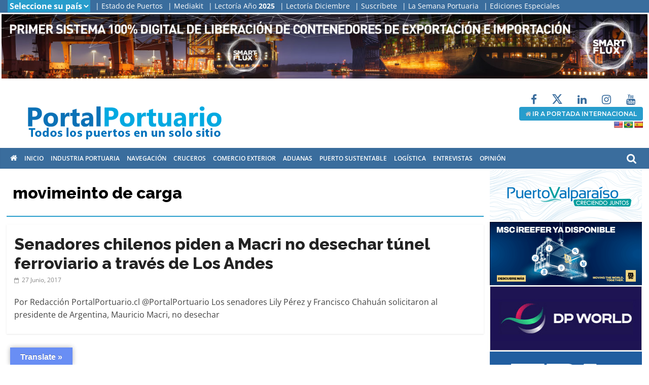

--- FILE ---
content_type: text/html; charset=UTF-8
request_url: https://portalportuario.cl/tag/movimeinto-de-carga/
body_size: 22437
content:
<!DOCTYPE html>
<html lang="es-CL">
<head>
			<meta charset="UTF-8" />
		<meta name="viewport" content="width=device-width, initial-scale=1">
		<link rel="profile" href="http://gmpg.org/xfn/11" />
		<meta name='robots' content='index, follow, max-image-preview:large, max-snippet:-1, max-video-preview:-1' />

	<!-- This site is optimized with the Yoast SEO plugin v26.7 - https://yoast.com/wordpress/plugins/seo/ -->
	<title>movimeinto de carga archivos - PortalPortuario</title>
	<link rel="canonical" href="https://portalportuario.cl/tag/movimeinto-de-carga/" />
	<meta property="og:locale" content="es_ES" />
	<meta property="og:type" content="article" />
	<meta property="og:title" content="movimeinto de carga archivos - PortalPortuario" />
	<meta property="og:url" content="https://portalportuario.cl/tag/movimeinto-de-carga/" />
	<meta property="og:site_name" content="PortalPortuario" />
	<meta name="twitter:card" content="summary_large_image" />
	<script type="application/ld+json" class="yoast-schema-graph">{"@context":"https://schema.org","@graph":[{"@type":"CollectionPage","@id":"https://portalportuario.cl/tag/movimeinto-de-carga/","url":"https://portalportuario.cl/tag/movimeinto-de-carga/","name":"movimeinto de carga archivos - PortalPortuario","isPartOf":{"@id":"https://portalportuario.cl/#website"},"primaryImageOfPage":{"@id":"https://portalportuario.cl/tag/movimeinto-de-carga/#primaryimage"},"image":{"@id":"https://portalportuario.cl/tag/movimeinto-de-carga/#primaryimage"},"thumbnailUrl":"","breadcrumb":{"@id":"https://portalportuario.cl/tag/movimeinto-de-carga/#breadcrumb"},"inLanguage":"es-CL"},{"@type":"ImageObject","inLanguage":"es-CL","@id":"https://portalportuario.cl/tag/movimeinto-de-carga/#primaryimage","url":"","contentUrl":""},{"@type":"BreadcrumbList","@id":"https://portalportuario.cl/tag/movimeinto-de-carga/#breadcrumb","itemListElement":[{"@type":"ListItem","position":1,"name":"Portada","item":"https://portalportuario.cl/"},{"@type":"ListItem","position":2,"name":"movimeinto de carga"}]},{"@type":"WebSite","@id":"https://portalportuario.cl/#website","url":"https://portalportuario.cl/","name":"PortalPortuario","description":"Principal medio especializado en puertos, transporte marítimo y comercio exterior en español","publisher":{"@id":"https://portalportuario.cl/#organization"},"potentialAction":[{"@type":"SearchAction","target":{"@type":"EntryPoint","urlTemplate":"https://portalportuario.cl/?s={search_term_string}"},"query-input":{"@type":"PropertyValueSpecification","valueRequired":true,"valueName":"search_term_string"}}],"inLanguage":"es-CL"},{"@type":"Organization","@id":"https://portalportuario.cl/#organization","name":"PortalPortuario","url":"https://portalportuario.cl/","logo":{"@type":"ImageObject","inLanguage":"es-CL","@id":"https://portalportuario.cl/#/schema/logo/image/","url":"https://portalportuario.cl/wp-content/uploads/2022/12/logo-full_pp.png","contentUrl":"https://portalportuario.cl/wp-content/uploads/2022/12/logo-full_pp.png","width":465,"height":100,"caption":"PortalPortuario"},"image":{"@id":"https://portalportuario.cl/#/schema/logo/image/"}}]}</script>
	<!-- / Yoast SEO plugin. -->


<link rel='dns-prefetch' href='//translate.google.com' />
<link rel='dns-prefetch' href='//www.googletagmanager.com' />
<link rel="alternate" type="application/rss+xml" title="PortalPortuario &raquo; Feed" href="https://portalportuario.cl/feed/" />
<link rel="alternate" type="application/rss+xml" title="PortalPortuario &raquo; Feed de comentarios" href="https://portalportuario.cl/comments/feed/" />
<link rel="alternate" type="application/rss+xml" title="PortalPortuario &raquo; movimeinto de carga Feed de etiquetas" href="https://portalportuario.cl/tag/movimeinto-de-carga/feed/" />
<style id='wp-img-auto-sizes-contain-inline-css' type='text/css'>
img:is([sizes=auto i],[sizes^="auto," i]){contain-intrinsic-size:3000px 1500px}
/*# sourceURL=wp-img-auto-sizes-contain-inline-css */
</style>
<style id='wp-emoji-styles-inline-css' type='text/css'>

	img.wp-smiley, img.emoji {
		display: inline !important;
		border: none !important;
		box-shadow: none !important;
		height: 1em !important;
		width: 1em !important;
		margin: 0 0.07em !important;
		vertical-align: -0.1em !important;
		background: none !important;
		padding: 0 !important;
	}
/*# sourceURL=wp-emoji-styles-inline-css */
</style>
<style id='wp-block-library-inline-css' type='text/css'>
:root{--wp-block-synced-color:#7a00df;--wp-block-synced-color--rgb:122,0,223;--wp-bound-block-color:var(--wp-block-synced-color);--wp-editor-canvas-background:#ddd;--wp-admin-theme-color:#007cba;--wp-admin-theme-color--rgb:0,124,186;--wp-admin-theme-color-darker-10:#006ba1;--wp-admin-theme-color-darker-10--rgb:0,107,160.5;--wp-admin-theme-color-darker-20:#005a87;--wp-admin-theme-color-darker-20--rgb:0,90,135;--wp-admin-border-width-focus:2px}@media (min-resolution:192dpi){:root{--wp-admin-border-width-focus:1.5px}}.wp-element-button{cursor:pointer}:root .has-very-light-gray-background-color{background-color:#eee}:root .has-very-dark-gray-background-color{background-color:#313131}:root .has-very-light-gray-color{color:#eee}:root .has-very-dark-gray-color{color:#313131}:root .has-vivid-green-cyan-to-vivid-cyan-blue-gradient-background{background:linear-gradient(135deg,#00d084,#0693e3)}:root .has-purple-crush-gradient-background{background:linear-gradient(135deg,#34e2e4,#4721fb 50%,#ab1dfe)}:root .has-hazy-dawn-gradient-background{background:linear-gradient(135deg,#faaca8,#dad0ec)}:root .has-subdued-olive-gradient-background{background:linear-gradient(135deg,#fafae1,#67a671)}:root .has-atomic-cream-gradient-background{background:linear-gradient(135deg,#fdd79a,#004a59)}:root .has-nightshade-gradient-background{background:linear-gradient(135deg,#330968,#31cdcf)}:root .has-midnight-gradient-background{background:linear-gradient(135deg,#020381,#2874fc)}:root{--wp--preset--font-size--normal:16px;--wp--preset--font-size--huge:42px}.has-regular-font-size{font-size:1em}.has-larger-font-size{font-size:2.625em}.has-normal-font-size{font-size:var(--wp--preset--font-size--normal)}.has-huge-font-size{font-size:var(--wp--preset--font-size--huge)}.has-text-align-center{text-align:center}.has-text-align-left{text-align:left}.has-text-align-right{text-align:right}.has-fit-text{white-space:nowrap!important}#end-resizable-editor-section{display:none}.aligncenter{clear:both}.items-justified-left{justify-content:flex-start}.items-justified-center{justify-content:center}.items-justified-right{justify-content:flex-end}.items-justified-space-between{justify-content:space-between}.screen-reader-text{border:0;clip-path:inset(50%);height:1px;margin:-1px;overflow:hidden;padding:0;position:absolute;width:1px;word-wrap:normal!important}.screen-reader-text:focus{background-color:#ddd;clip-path:none;color:#444;display:block;font-size:1em;height:auto;left:5px;line-height:normal;padding:15px 23px 14px;text-decoration:none;top:5px;width:auto;z-index:100000}html :where(.has-border-color){border-style:solid}html :where([style*=border-top-color]){border-top-style:solid}html :where([style*=border-right-color]){border-right-style:solid}html :where([style*=border-bottom-color]){border-bottom-style:solid}html :where([style*=border-left-color]){border-left-style:solid}html :where([style*=border-width]){border-style:solid}html :where([style*=border-top-width]){border-top-style:solid}html :where([style*=border-right-width]){border-right-style:solid}html :where([style*=border-bottom-width]){border-bottom-style:solid}html :where([style*=border-left-width]){border-left-style:solid}html :where(img[class*=wp-image-]){height:auto;max-width:100%}:where(figure){margin:0 0 1em}html :where(.is-position-sticky){--wp-admin--admin-bar--position-offset:var(--wp-admin--admin-bar--height,0px)}@media screen and (max-width:600px){html :where(.is-position-sticky){--wp-admin--admin-bar--position-offset:0px}}

/*# sourceURL=wp-block-library-inline-css */
</style><style id='global-styles-inline-css' type='text/css'>
:root{--wp--preset--aspect-ratio--square: 1;--wp--preset--aspect-ratio--4-3: 4/3;--wp--preset--aspect-ratio--3-4: 3/4;--wp--preset--aspect-ratio--3-2: 3/2;--wp--preset--aspect-ratio--2-3: 2/3;--wp--preset--aspect-ratio--16-9: 16/9;--wp--preset--aspect-ratio--9-16: 9/16;--wp--preset--color--black: #000000;--wp--preset--color--cyan-bluish-gray: #abb8c3;--wp--preset--color--white: #ffffff;--wp--preset--color--pale-pink: #f78da7;--wp--preset--color--vivid-red: #cf2e2e;--wp--preset--color--luminous-vivid-orange: #ff6900;--wp--preset--color--luminous-vivid-amber: #fcb900;--wp--preset--color--light-green-cyan: #7bdcb5;--wp--preset--color--vivid-green-cyan: #00d084;--wp--preset--color--pale-cyan-blue: #8ed1fc;--wp--preset--color--vivid-cyan-blue: #0693e3;--wp--preset--color--vivid-purple: #9b51e0;--wp--preset--gradient--vivid-cyan-blue-to-vivid-purple: linear-gradient(135deg,rgb(6,147,227) 0%,rgb(155,81,224) 100%);--wp--preset--gradient--light-green-cyan-to-vivid-green-cyan: linear-gradient(135deg,rgb(122,220,180) 0%,rgb(0,208,130) 100%);--wp--preset--gradient--luminous-vivid-amber-to-luminous-vivid-orange: linear-gradient(135deg,rgb(252,185,0) 0%,rgb(255,105,0) 100%);--wp--preset--gradient--luminous-vivid-orange-to-vivid-red: linear-gradient(135deg,rgb(255,105,0) 0%,rgb(207,46,46) 100%);--wp--preset--gradient--very-light-gray-to-cyan-bluish-gray: linear-gradient(135deg,rgb(238,238,238) 0%,rgb(169,184,195) 100%);--wp--preset--gradient--cool-to-warm-spectrum: linear-gradient(135deg,rgb(74,234,220) 0%,rgb(151,120,209) 20%,rgb(207,42,186) 40%,rgb(238,44,130) 60%,rgb(251,105,98) 80%,rgb(254,248,76) 100%);--wp--preset--gradient--blush-light-purple: linear-gradient(135deg,rgb(255,206,236) 0%,rgb(152,150,240) 100%);--wp--preset--gradient--blush-bordeaux: linear-gradient(135deg,rgb(254,205,165) 0%,rgb(254,45,45) 50%,rgb(107,0,62) 100%);--wp--preset--gradient--luminous-dusk: linear-gradient(135deg,rgb(255,203,112) 0%,rgb(199,81,192) 50%,rgb(65,88,208) 100%);--wp--preset--gradient--pale-ocean: linear-gradient(135deg,rgb(255,245,203) 0%,rgb(182,227,212) 50%,rgb(51,167,181) 100%);--wp--preset--gradient--electric-grass: linear-gradient(135deg,rgb(202,248,128) 0%,rgb(113,206,126) 100%);--wp--preset--gradient--midnight: linear-gradient(135deg,rgb(2,3,129) 0%,rgb(40,116,252) 100%);--wp--preset--font-size--small: 13px;--wp--preset--font-size--medium: 20px;--wp--preset--font-size--large: 36px;--wp--preset--font-size--x-large: 42px;--wp--preset--spacing--20: 0.44rem;--wp--preset--spacing--30: 0.67rem;--wp--preset--spacing--40: 1rem;--wp--preset--spacing--50: 1.5rem;--wp--preset--spacing--60: 2.25rem;--wp--preset--spacing--70: 3.38rem;--wp--preset--spacing--80: 5.06rem;--wp--preset--shadow--natural: 6px 6px 9px rgba(0, 0, 0, 0.2);--wp--preset--shadow--deep: 12px 12px 50px rgba(0, 0, 0, 0.4);--wp--preset--shadow--sharp: 6px 6px 0px rgba(0, 0, 0, 0.2);--wp--preset--shadow--outlined: 6px 6px 0px -3px rgb(255, 255, 255), 6px 6px rgb(0, 0, 0);--wp--preset--shadow--crisp: 6px 6px 0px rgb(0, 0, 0);}:where(.is-layout-flex){gap: 0.5em;}:where(.is-layout-grid){gap: 0.5em;}body .is-layout-flex{display: flex;}.is-layout-flex{flex-wrap: wrap;align-items: center;}.is-layout-flex > :is(*, div){margin: 0;}body .is-layout-grid{display: grid;}.is-layout-grid > :is(*, div){margin: 0;}:where(.wp-block-columns.is-layout-flex){gap: 2em;}:where(.wp-block-columns.is-layout-grid){gap: 2em;}:where(.wp-block-post-template.is-layout-flex){gap: 1.25em;}:where(.wp-block-post-template.is-layout-grid){gap: 1.25em;}.has-black-color{color: var(--wp--preset--color--black) !important;}.has-cyan-bluish-gray-color{color: var(--wp--preset--color--cyan-bluish-gray) !important;}.has-white-color{color: var(--wp--preset--color--white) !important;}.has-pale-pink-color{color: var(--wp--preset--color--pale-pink) !important;}.has-vivid-red-color{color: var(--wp--preset--color--vivid-red) !important;}.has-luminous-vivid-orange-color{color: var(--wp--preset--color--luminous-vivid-orange) !important;}.has-luminous-vivid-amber-color{color: var(--wp--preset--color--luminous-vivid-amber) !important;}.has-light-green-cyan-color{color: var(--wp--preset--color--light-green-cyan) !important;}.has-vivid-green-cyan-color{color: var(--wp--preset--color--vivid-green-cyan) !important;}.has-pale-cyan-blue-color{color: var(--wp--preset--color--pale-cyan-blue) !important;}.has-vivid-cyan-blue-color{color: var(--wp--preset--color--vivid-cyan-blue) !important;}.has-vivid-purple-color{color: var(--wp--preset--color--vivid-purple) !important;}.has-black-background-color{background-color: var(--wp--preset--color--black) !important;}.has-cyan-bluish-gray-background-color{background-color: var(--wp--preset--color--cyan-bluish-gray) !important;}.has-white-background-color{background-color: var(--wp--preset--color--white) !important;}.has-pale-pink-background-color{background-color: var(--wp--preset--color--pale-pink) !important;}.has-vivid-red-background-color{background-color: var(--wp--preset--color--vivid-red) !important;}.has-luminous-vivid-orange-background-color{background-color: var(--wp--preset--color--luminous-vivid-orange) !important;}.has-luminous-vivid-amber-background-color{background-color: var(--wp--preset--color--luminous-vivid-amber) !important;}.has-light-green-cyan-background-color{background-color: var(--wp--preset--color--light-green-cyan) !important;}.has-vivid-green-cyan-background-color{background-color: var(--wp--preset--color--vivid-green-cyan) !important;}.has-pale-cyan-blue-background-color{background-color: var(--wp--preset--color--pale-cyan-blue) !important;}.has-vivid-cyan-blue-background-color{background-color: var(--wp--preset--color--vivid-cyan-blue) !important;}.has-vivid-purple-background-color{background-color: var(--wp--preset--color--vivid-purple) !important;}.has-black-border-color{border-color: var(--wp--preset--color--black) !important;}.has-cyan-bluish-gray-border-color{border-color: var(--wp--preset--color--cyan-bluish-gray) !important;}.has-white-border-color{border-color: var(--wp--preset--color--white) !important;}.has-pale-pink-border-color{border-color: var(--wp--preset--color--pale-pink) !important;}.has-vivid-red-border-color{border-color: var(--wp--preset--color--vivid-red) !important;}.has-luminous-vivid-orange-border-color{border-color: var(--wp--preset--color--luminous-vivid-orange) !important;}.has-luminous-vivid-amber-border-color{border-color: var(--wp--preset--color--luminous-vivid-amber) !important;}.has-light-green-cyan-border-color{border-color: var(--wp--preset--color--light-green-cyan) !important;}.has-vivid-green-cyan-border-color{border-color: var(--wp--preset--color--vivid-green-cyan) !important;}.has-pale-cyan-blue-border-color{border-color: var(--wp--preset--color--pale-cyan-blue) !important;}.has-vivid-cyan-blue-border-color{border-color: var(--wp--preset--color--vivid-cyan-blue) !important;}.has-vivid-purple-border-color{border-color: var(--wp--preset--color--vivid-purple) !important;}.has-vivid-cyan-blue-to-vivid-purple-gradient-background{background: var(--wp--preset--gradient--vivid-cyan-blue-to-vivid-purple) !important;}.has-light-green-cyan-to-vivid-green-cyan-gradient-background{background: var(--wp--preset--gradient--light-green-cyan-to-vivid-green-cyan) !important;}.has-luminous-vivid-amber-to-luminous-vivid-orange-gradient-background{background: var(--wp--preset--gradient--luminous-vivid-amber-to-luminous-vivid-orange) !important;}.has-luminous-vivid-orange-to-vivid-red-gradient-background{background: var(--wp--preset--gradient--luminous-vivid-orange-to-vivid-red) !important;}.has-very-light-gray-to-cyan-bluish-gray-gradient-background{background: var(--wp--preset--gradient--very-light-gray-to-cyan-bluish-gray) !important;}.has-cool-to-warm-spectrum-gradient-background{background: var(--wp--preset--gradient--cool-to-warm-spectrum) !important;}.has-blush-light-purple-gradient-background{background: var(--wp--preset--gradient--blush-light-purple) !important;}.has-blush-bordeaux-gradient-background{background: var(--wp--preset--gradient--blush-bordeaux) !important;}.has-luminous-dusk-gradient-background{background: var(--wp--preset--gradient--luminous-dusk) !important;}.has-pale-ocean-gradient-background{background: var(--wp--preset--gradient--pale-ocean) !important;}.has-electric-grass-gradient-background{background: var(--wp--preset--gradient--electric-grass) !important;}.has-midnight-gradient-background{background: var(--wp--preset--gradient--midnight) !important;}.has-small-font-size{font-size: var(--wp--preset--font-size--small) !important;}.has-medium-font-size{font-size: var(--wp--preset--font-size--medium) !important;}.has-large-font-size{font-size: var(--wp--preset--font-size--large) !important;}.has-x-large-font-size{font-size: var(--wp--preset--font-size--x-large) !important;}
/*# sourceURL=global-styles-inline-css */
</style>

<style id='classic-theme-styles-inline-css' type='text/css'>
/*! This file is auto-generated */
.wp-block-button__link{color:#fff;background-color:#32373c;border-radius:9999px;box-shadow:none;text-decoration:none;padding:calc(.667em + 2px) calc(1.333em + 2px);font-size:1.125em}.wp-block-file__button{background:#32373c;color:#fff;text-decoration:none}
/*# sourceURL=/wp-includes/css/classic-themes.min.css */
</style>
<link rel='stylesheet' id='wp-components-css' href='https://portalportuario.cl/wp-includes/css/dist/components/style.min.css?ver=6.9' type='text/css' media='all' />
<link rel='stylesheet' id='wp-preferences-css' href='https://portalportuario.cl/wp-includes/css/dist/preferences/style.min.css?ver=6.9' type='text/css' media='all' />
<link rel='stylesheet' id='wp-block-editor-css' href='https://portalportuario.cl/wp-includes/css/dist/block-editor/style.min.css?ver=6.9' type='text/css' media='all' />
<link rel='stylesheet' id='popup-maker-block-library-style-css' href='https://portalportuario.cl/wp-content/plugins/popup-maker/dist/packages/block-library-style.css?ver=dbea705cfafe089d65f1' type='text/css' media='all' />
<link rel='stylesheet' id='google-language-translator-css' href='https://portalportuario.cl/wp-content/plugins/google-language-translator/css/style.css?ver=6.0.20' type='text/css' media='' />
<link rel='stylesheet' id='glt-toolbar-styles-css' href='https://portalportuario.cl/wp-content/plugins/google-language-translator/css/toolbar.css?ver=6.0.20' type='text/css' media='' />
<link rel='stylesheet' id='wonderplugin-carousel-engine-css-css' href='https://portalportuario.cl/wp-content/plugins/wonderplugin-carousel/engine/wonderplugincarouselengine.css?ver=19.5.1PRO' type='text/css' media='all' />
<link rel='stylesheet' id='wonderplugin-gridgallery-engine-css-css' href='https://portalportuario.cl/wp-content/plugins/wonderplugin-gridgallery/engine/wonderplugingridgalleryengine.css?ver=19.4.1PRO' type='text/css' media='all' />
<link rel='stylesheet' id='wonderplugin-slider-css-css' href='https://portalportuario.cl/wp-content/plugins/wonderplugin-slider/engine/wonderpluginsliderengine.css?ver=14.5.1PRO' type='text/css' media='all' />
<link rel='stylesheet' id='wonderplugin-font-awesome-css' href='https://portalportuario.cl/wp-content/plugins/wonderplugin-tabs/font-awesome/css/font-awesome.min.css?ver=7.9.1PRO' type='text/css' media='all' />
<link rel='stylesheet' id='wonderplugin-tabs-engine-css-css' href='https://portalportuario.cl/wp-content/plugins/wonderplugin-tabs/engine/wonderplugin-tabs-engine.css?ver=7.9.1PRO' type='text/css' media='all' />
<link rel='stylesheet' id='colormag_style-css' href='https://portalportuario.cl/wp-content/themes/colormag/style.css?ver=2.1.8' type='text/css' media='all' />
<link rel='stylesheet' id='colormag-fontawesome-css' href='https://portalportuario.cl/wp-content/themes/colormag/fontawesome/css/font-awesome.min.css?ver=2.1.8' type='text/css' media='all' />
<link rel='stylesheet' id='heateor_sss_frontend_css-css' href='https://portalportuario.cl/wp-content/plugins/sassy-social-share/public/css/sassy-social-share-public.css?ver=3.3.79' type='text/css' media='all' />
<style id='heateor_sss_frontend_css-inline-css' type='text/css'>
.heateor_sss_button_instagram span.heateor_sss_svg,a.heateor_sss_instagram span.heateor_sss_svg{background:radial-gradient(circle at 30% 107%,#fdf497 0,#fdf497 5%,#fd5949 45%,#d6249f 60%,#285aeb 90%)}.heateor_sss_horizontal_sharing .heateor_sss_svg,.heateor_sss_standard_follow_icons_container .heateor_sss_svg{color:#fff;border-width:0px;border-style:solid;border-color:transparent}.heateor_sss_horizontal_sharing .heateorSssTCBackground{color:#666}.heateor_sss_horizontal_sharing span.heateor_sss_svg:hover,.heateor_sss_standard_follow_icons_container span.heateor_sss_svg:hover{border-color:transparent;}.heateor_sss_vertical_sharing span.heateor_sss_svg,.heateor_sss_floating_follow_icons_container span.heateor_sss_svg{color:#fff;border-width:0px;border-style:solid;border-color:transparent;}.heateor_sss_vertical_sharing .heateorSssTCBackground{color:#666;}.heateor_sss_vertical_sharing span.heateor_sss_svg:hover,.heateor_sss_floating_follow_icons_container span.heateor_sss_svg:hover{border-color:transparent;}
/*# sourceURL=heateor_sss_frontend_css-inline-css */
</style>
<script type="text/javascript" src="https://portalportuario.cl/wp-includes/js/jquery/jquery.min.js?ver=3.7.1" id="jquery-core-js"></script>
<script type="text/javascript" src="https://portalportuario.cl/wp-includes/js/jquery/jquery-migrate.min.js?ver=3.4.1" id="jquery-migrate-js"></script>
<script type="text/javascript" src="https://portalportuario.cl/wp-content/plugins/wonderplugin-carousel/engine/wonderplugincarouselskins.js?ver=19.5.1PRO" id="wonderplugin-carousel-skins-script-js"></script>
<script type="text/javascript" src="https://portalportuario.cl/wp-content/plugins/wonderplugin-carousel/engine/wonderplugincarousel.js?ver=19.5.1PRO" id="wonderplugin-carousel-script-js"></script>
<script type="text/javascript" src="https://portalportuario.cl/wp-content/plugins/wonderplugin-gridgallery/engine/wonderplugingridlightbox.js?ver=19.4.1PRO" id="wonderplugin-gridgallery-lightbox-script-js"></script>
<script type="text/javascript" src="https://portalportuario.cl/wp-content/plugins/wonderplugin-gridgallery/engine/wonderplugingridgallery.js?ver=19.4.1PRO" id="wonderplugin-gridgallery-script-js"></script>
<script type="text/javascript" src="https://portalportuario.cl/wp-content/plugins/wonderplugin-slider/engine/wonderpluginsliderskins.js?ver=14.5.1PRO" id="wonderplugin-slider-skins-script-js"></script>
<script type="text/javascript" src="https://portalportuario.cl/wp-content/plugins/wonderplugin-slider/engine/wonderpluginslider.js?ver=14.5.1PRO" id="wonderplugin-slider-script-js"></script>
<script type="text/javascript" src="https://portalportuario.cl/wp-content/plugins/wonderplugin-tabs/engine/wonderplugin-tabs-engine.js?ver=7.9.1PRO" id="wonderplugin-tabs-engine-script-js"></script>

<!-- Fragmento de código de la etiqueta de Google (gtag.js) agregada por Site Kit -->
<!-- Fragmento de código de Google Analytics agregado por Site Kit -->
<script type="text/javascript" src="https://www.googletagmanager.com/gtag/js?id=G-024JSWV3JB" id="google_gtagjs-js" async></script>
<script type="text/javascript" id="google_gtagjs-js-after">
/* <![CDATA[ */
window.dataLayer = window.dataLayer || [];function gtag(){dataLayer.push(arguments);}
gtag("set","linker",{"domains":["portalportuario.cl"]});
gtag("js", new Date());
gtag("set", "developer_id.dZTNiMT", true);
gtag("config", "G-024JSWV3JB");
 window._googlesitekit = window._googlesitekit || {}; window._googlesitekit.throttledEvents = []; window._googlesitekit.gtagEvent = (name, data) => { var key = JSON.stringify( { name, data } ); if ( !! window._googlesitekit.throttledEvents[ key ] ) { return; } window._googlesitekit.throttledEvents[ key ] = true; setTimeout( () => { delete window._googlesitekit.throttledEvents[ key ]; }, 5 ); gtag( "event", name, { ...data, event_source: "site-kit" } ); }; 
//# sourceURL=google_gtagjs-js-after
/* ]]> */
</script>
<script></script><link rel="https://api.w.org/" href="https://portalportuario.cl/wp-json/" /><link rel="alternate" title="JSON" type="application/json" href="https://portalportuario.cl/wp-json/wp/v2/tags/6878" /><link rel="EditURI" type="application/rsd+xml" title="RSD" href="https://portalportuario.cl/xmlrpc.php?rsd" />
<meta name="generator" content="WordPress 6.9" />
<style>p.hello{font-size:12px;color:darkgray;}#google_language_translator,#flags{text-align:left;}#google_language_translator,#language{clear:both;width:160px;text-align:right;}#language{float:right;}#flags{text-align:right;width:165px;float:right;clear:right;}#flags ul{float:right!important;}p.hello{text-align:right;float:right;clear:both;}.glt-clear{height:0px;clear:both;margin:0px;padding:0px;}#flags{width:165px;}#flags a{display:inline-block;margin-left:2px;}#google_language_translator a{display:none!important;}div.skiptranslate.goog-te-gadget{display:inline!important;}.goog-te-gadget{color:transparent!important;}.goog-te-gadget{font-size:0px!important;}.goog-branding{display:none;}.goog-tooltip{display: none!important;}.goog-tooltip:hover{display: none!important;}.goog-text-highlight{background-color:transparent!important;border:none!important;box-shadow:none!important;}#google_language_translator{display:none;}#google_language_translator select.goog-te-combo{color:#32373c;}#google_language_translator{color:transparent;}body{top:0px!important;}#goog-gt-{display:none!important;}font font{background-color:transparent!important;box-shadow:none!important;position:initial!important;}#glt-translate-trigger{left:20px;right:auto;}#glt-translate-trigger > span{color:#ffffff;}#glt-translate-trigger{background:#698ef4;}.goog-te-gadget .goog-te-combo{width:100%;}</style><meta name="generator" content="Site Kit by Google 1.170.0" />  <script src="https://cdn.onesignal.com/sdks/web/v16/OneSignalSDK.page.js" defer></script>
  <script>
          window.OneSignalDeferred = window.OneSignalDeferred || [];
          OneSignalDeferred.push(async function(OneSignal) {
            await OneSignal.init({
              appId: "585cdbde-49cd-48df-a863-49c43b1bc394",
              serviceWorkerOverrideForTypical: true,
              path: "https://portalportuario.cl/wp-content/plugins/onesignal-free-web-push-notifications/sdk_files/",
              serviceWorkerParam: { scope: "/wp-content/plugins/onesignal-free-web-push-notifications/sdk_files/push/onesignal/" },
              serviceWorkerPath: "OneSignalSDKWorker.js",
            });
          });

          // Unregister the legacy OneSignal service worker to prevent scope conflicts
          if (navigator.serviceWorker) {
            navigator.serviceWorker.getRegistrations().then((registrations) => {
              // Iterate through all registered service workers
              registrations.forEach((registration) => {
                // Check the script URL to identify the specific service worker
                if (registration.active && registration.active.scriptURL.includes('OneSignalSDKWorker.js.php')) {
                  // Unregister the service worker
                  registration.unregister().then((success) => {
                    if (success) {
                      console.log('OneSignalSW: Successfully unregistered:', registration.active.scriptURL);
                    } else {
                      console.log('OneSignalSW: Failed to unregister:', registration.active.scriptURL);
                    }
                  });
                }
              });
            }).catch((error) => {
              console.error('Error fetching service worker registrations:', error);
            });
        }
        </script>
<meta name="generator" content="Powered by WPBakery Page Builder - drag and drop page builder for WordPress."/>
<style type="text/css" id="custom-background-css">
body.custom-background { background-color: #ffffff; }
</style>
	<link rel="icon" href="https://portalportuario.cl/wp-content/uploads/2021/02/cropped-favicon_ene2021-1-32x32.jpg" sizes="32x32" />
<link rel="icon" href="https://portalportuario.cl/wp-content/uploads/2021/02/cropped-favicon_ene2021-1-192x192.jpg" sizes="192x192" />
<link rel="apple-touch-icon" href="https://portalportuario.cl/wp-content/uploads/2021/02/cropped-favicon_ene2021-1-180x180.jpg" />
<meta name="msapplication-TileImage" content="https://portalportuario.cl/wp-content/uploads/2021/02/cropped-favicon_ene2021-1-270x270.jpg" />
		<style type="text/css" id="wp-custom-css">
			.no-sidebar-full-width #primary {
    width: 100% !important;
}

hr, .wp-block-separator {
    background-color: #838383 !important;
}

/*vp posts 2d5a82*/
.bg-vocesport{
	height: 490px;
	background: #000;
	padding: 10px 20px 0px 20px;
}
.tit-vp {
    color: #fff;
    font-weight: 700;
    font-family: Montserrat;
    font-size: 20px;
    letter-spacing: -1px;
    margin: -5px 0px 10px 0px;
    text-transform: uppercase;
}
.tit-vp a {
    color: #fff !important;
    font-weight: 700 !important;
    font-family: Montserrat;
    font-size: 20px !important;
    letter-spacing: -1px;
}

.blanco-hr-pp {
  background-color: #fff;
  height: 1px !important;
  width: 90%;
}

.white-hr-pp {
  background-color: #fff;
  height: 12px !important;
  width: 10%;
}
.banner-content-vp{
	display: inline-flex;
	margin-top: -30px;
}

.banner-vp{
	    margin: -155px 60px 0 60px;
}

.banner-izq-vp{
	width: 100% !important;
	display: block !important;
	float: left !important;
	margin: 10px 8px !important;
}

.banner-der-vp{
	width: 100% !important;
	display: block !important;
	float: right !important;
	margin: 10px 8px !important;
	
}

.sf-cont {
    display: block;
    margin: 20px 5px;
    width: 100%;
}

.sf-titulo{
margin-top: 0px;
	height: 40px;
	padding: 0px 0;
	   line-height: 1;
}
.sf-titulo a {
color: #6b6b6b;
    font-size: 16px;
    font-weight: 600;
    text-align: left;
    margin-top: 5px;
    font-family: Raleway;
}
.sf-titulo a:hover {
color: #000;
}

.sf_cont {
    display: block;
width: 100%;
}

/*first*/
.cf-thumb{
}
.cf-thumb img {
width: 100%;
    height: 250px !important;
 margin-bottom: 10px !important;
}

.cf-titulo {
    margin-top: -5px;
    height: 75px;
    padding: 10px 0;
		   line-height: 1;
}
.cf-titulo a {
color: #000;
    font-size: 17px;
    font-weight: bold;
    text-align: left;
    line-height: 1.2;
    margin-top: 5px;
    font-family: Raleway;
}

/*end vp posts*/

/*títulos*/
.box-pp {
  display: flex;
  width: 100%;
  height: 8px;
  margin: 25px 0px 10px 0px;
  border: 1px solid transparent !important;
}
.box-sm-pp {
  height: 1px;
  margin: 0;
  flex-grow: 1;
  transition: all .8s ease-in-out;
  cursor: pointer;
}

.box-sm-pp:hover {
  flex-grow: 12;
}

.tit-pp {
    color: #000;
    font-weight: 700;
    font-family: Montserrat;
    font-size: 20px;
    letter-spacing: -1px;
    margin: -5px 0px 10px 0px;
    text-transform: uppercase;
}
.tit-pp a {
    color: #000 !important;
    font-weight: 700 !important;
    font-family: Montserrat;
    font-size: 20px !important;
    letter-spacing: -1px;
}

.azul-hr-pp {
  background-color: #2d5a82;
  height: 12px;
  width: 10%;
}
.celeste-hr-pp {
  background-color: #289dcc;
  height: 12px;
  width: 10%;
}
.verde-hr-pp {
  background-color: #278e1a;
  height: 12px;
  width: 10%;
}
.rojo-hr-pp {
  background-color: #e12225;
  height: 12px;
  width: 10%;
}
.negro-hr-pp {
  background-color: #323232;
  height: 1px;
  width: 90%;
}

/*fin títulos*/

.si-desk{
	display: block;
}
.no-desk{
	display: none;
}

.geotloc_overlay_box {
    display: none !important;
}

.brasil-port{
}

/*imagenes notas*/
.post .entry-content img{
/*	width: 420px !important;*/
}
/*fin imagenes notas*/
.news-bar {
    background-color: #3a6d9d;
    padding: 3px 0px 1px 4px;
}

#content .post img { 
	margin-bottom: 0;
	width: 420 px !important;
	height: auto; }

.widget_featured_posts .first-post { 
	width: 42% !important; 
}

.widget_featured_posts .following-post { 
	width: 55%; 
}

.alignnone {
    display: inline !important;
    float: right !important;
    margin-left: 30px !important;
}

}
.opn-thumb{
	float: right;
    width: 35%;
    height: auto;
    display: block;
}

.opn-thumb img{
	float: right;
    width: 38%;
    height: 70px;
    display: block;
}

.opn-titulo{
	display: block;
    float: left;
    width: 62%;
    line-height: 1;
	
}
.opn-titulo a{
	color: #000;
    line-height: 1;
    font-family: Raleway;
    font-weight: 600;
    font-size: 12.3px;
}

.ent-titulo{
margin-top: -5px;
}
.ent-titulo a {
color: #000;
    font-size: 13px;
    font-weight: bold;
    text-align: left;
    line-height: 1.2;
    margin-top: 5px;
    font-family: Raleway;
}

.ent-thumb{
}
.ent-thumb img {
width: 280px;
    height: 180px;
 margin-bottom: 10px;
}

.ip-cont {
    display: block;
    margin: 3px 7px;
    width: 50%;
}

.ip-thumb{
}
.ip-thumb img {
width: 280px;
    height: 150px;
 margin-bottom: 10px;
}

.ip-titulo{
margin-top: -5px;
}
.ip-titulo a {
color: #000;
    font-size: 15px;
    font-weight: bold;
    text-align: left;
    line-height: 1.2;
    margin-top: 5px;
    font-family: Raleway;
}

.ip_cont {
    display: inline-flex;
width: 100%;
}

.ip_contm {
    display: inline-flex;
width: 100%;
}


.ip-contm {
    display: block;
    margin: 3px 7px;
    width: 50%;
}

.ip-thumbm{
}
.ip-thumbm img {
width: 280px;
    height: 150px;
 margin-bottom: 10px;
}

.ip-titulom{
margin-top: -5px;
}
.ip-titulom a {
color: #000;
    font-size: 15px;
    font-weight: bold;
    text-align: left;
    line-height: 1.2;
    margin-top: 5px;
    font-family: Raleway;
}

.tm-nav-link{
	font-size:14px !important;
}
.navbar-nav {
 display: inline-flex;
    position: absolute;
    top: 10%;
    left: 2%; 
}

.tm-next{
      margin: 0 0 0 25px;
    padding-top: 10px;
}

hr {
    margin: 10px 0;
}
.widget_featured_posts .article-content .entry-title a{
	display: flex;
}
.page-header .page-title span {
    background-color: transparent;
    color: #000;
    padding: 6px 12px;
    display: inline-block;
    font-weight: 800;
    margin: 20px auto;
    font-size: 32px;
    font-family: 'Raleway';
}

.featured-image{
	display:none;
}

.btn-ve {
	display: none;
}

.tit-BR{
	color:#0f4575;font-weight:900;font-family:Raleway;padding:3px 0px;margin-bottom:35px;border-bottom: 3px solid #00994F; font-size:20.5px;
}

.btn-BR{
	background:#0f4575;border-radius:7px;padding:3px 10px;text-align:center;
}

.head-NP{
	border-bottom: 5px solid #0B4BDF;
	margin-bottom: 15px;
	padding-bottom: 1px;
	font-weight: 800;
	font-size: 20px;
	font-family: Raleway;
}

.tit-NP{
	font-size: 20px;
	font-family: Roboto; 
	font-weight: 600;
	line-height: 1.2;
	margin-bottom: 10px;
}

.wp-caption {
    border: 1px solid #545454;
    background: #00000014;
}

.wp-caption-text {
    margin: 8px !important;
    font-size:11.5px;
}

.covid_notas{
	
}

.br_cont{
 display: inline-grid;   
}

.br-cont{
     width: 100%;
}

.widget_featured_slider img{
	height: 285px !important;
}

.covid_cont{
	display: inline-flex;

} 

.covid-cont{
	width: 33%;
}

.covid-thumb{
	float: left;
    width: 35%;
    height: auto;
    display: block;
}

.covid-thumb img{
	float: left;
    width: 100%;
    height: 70px;
    display: block;
}

.covid-titulo{
	display: block;
    float: right;
    width: 62%;
    line-height: 1;
	text-align: left !important;
	
}
.covid-titulo a{
	color: #000;
    line-height: 1;
    font-family: Raleway;
    font-weight: 600;
    font-size: 12.3px;
	text-align: left !important;
}

.mark_point{
border: 0px;
float: left;
text-align: center;
height: 35px;
width: 60px;
font-size: 22px;
background: #f0f0f0;
color: #3c3c3c;
position: relative;
margin-top: 25px;
}


.timeline-posts {
position: relative;
padding: 0;
width: 100%;
margin-top: 20px;
list-style-type: none;
}

.timeline-posts:before {
position: absolute;
left: 37%;
top: 0;
content: ' ';
display: block;
width: 2px;
height: 100%;
margin-left: -1px;
background: #ccc;
z-index: 5;
}

.timeline-posts li {
padding: 2em 0;
}

.timeline-posts .mark_point{
width: 13px;
height: 13px;
position: absolute;
border-radius: 50%;
background: #00c4f3;
z-index: 5;
left: -26%;
right: 0;
margin-left:auto;
margin-right:auto;
top: 0px;
margin-top: 20px;
}

.dir_izq {
float: none;
width: 100%;
text-align: center;
}

.flag_wrapper {
text-align: center;
position: relative;
}

.flag_day {
position: relative;
display: inline;
background: #eee;
font-weight: 600;
z-index: 15;
padding: 6px 10px;
text-align: left;
border-radius: 2px;
left: -34%;
font-size: 11px;
}

.dir_izq .flag_day:after{
content: "";
position: absolute;
left: 50%;
top: -15px;
height: 0;
width: 0;
margin-left: -8px;
border: solid transparent;
border-bottom-color: rgb(255,255,255);
border-width: 8px;
pointer-events: none;
}

.flag_hour {
display: block;
position: relative;
margin: 0px 0 0 0;
z-index: 14;
line-height: 1em;
vertical-align: middle;
color: #fff;
font-size: 10px;
left: -42%;
}

.dir_izq .flag_hour {
float: none;
}

.time {
background: #00c4f3;
display: inline-block;
padding: 8px;
}

.posts_time {
position: relative;
margin: 1em 0 0 0;
padding: 1em;
color: #000;
z-index: 15;
line-height: 1.3;
font-weight:400;
float: left;
font-size: 11px;
text-align: left;
}

.dir_izq .posts_time {
position: relative;
margin: -45px 1px 15px 120px;
padding: 1px;
z-index: 15;
}

@media screen and (max-width: 320px){

	
    .flag_day {
    left: -24%;
}

.flag_hour {
    left: -32%;
}

.dir_izq .posts_time {
    margin: 7px 1px 20px 9px;
}

.posts_time {
    text-align: left;
}

.timeline-posts .mark_point {
    top: 30px;
}
}

.bannerepi {
    margin: 0px 0px 20px 22px !important;
}
.bannerepi img {
    margin: 10px auto;
    display: block;
}
#content .post .article-content .entry-title7 {
    padding: 5px 0 0;
    font-size: 32px;
    font-weight: 700;
    font-family: Roboto;
}

.widget_featured_posts{
	margin-bottom: 0px !important;
}

.widget_highlighted_posts .article-content {
    background: rgba(0, 0, 0, .6) !important;
    
}

.entry-title4 {
    color: #fff !important;
    padding: 0 25px 0 0;
    font-size: 11px;
    font-family: Raleway;
    font-weight: 600;
}
.entry-title4 a {
    color: #fff !important;
    padding: 0 25px 0 0;
    font-size: 10px;
    font-family: Raleway;
    font-weight: 600;
}

.widget_featured_slider .slide-content {
    background: rgba(0, 0, 0, .6) !important;
    
}
	
.widget_featured_slider .slide-content .below-entry-meta .posted-on, .widget_featured_slider .slide-content .below-entry-meta .byline{
	display: none !important; 
	}	

.search .status-publish:nth-child(2n){
	width: 100% !important;
}

.search .status-publish:nth-child(2n+1){
	width: 100% !important;
}

.widget_featured_posts .following-post img {
    margin-bottom: 0;
    width: 90px;
    height: 70px;

}

.widget_featured_posts_vertical .first-post .single-article img {
    margin-bottom: 0;
    width: 90px;
    height: 70px;
	float: left;
	margin-right: 9px;

}

.following-post .single-article {
    margin-bottom: 10px !important;
}

.img-izq{
    float: left;
   }

   .txt-der{
float: right;
   }
.thumb_rec{}
.thumb_rec img{
	width: 90px;
    height: 70px;
}
.title_rec{
	    color: #000;
    font-size: 12px;
    font-family: Raleway;
    font-weight: 700;
    padding-left: 10px;
}
.notas-recientes{
	display: inline-flex;
    width: 100%;
	padding: 3px 0;
}
.rec_posts{}

.header-chile {
	color: #fff;
	font-size: 38px;
	text-align: left;
	margin-top: 0px;
	margin-right:625px;
	font-family: 'Raleway', sans-serif;
    font-weight: 800;
}

.header-chile a{
color: #fff;
	font-size: 38px;
	text-align: left;
	margin-top: 0px;
	margin-right:360px !important;
	font-family: 'Raleway', sans-serif;
    font-weight: 800;
}

.home-icon .fa {
    color: #ffffff;
    font-size: 15px !important;
}

#header-text-nav-wrap {
    padding: 0px !important;
}

.main-content-section{
padding-top: 0px !important;
}
#main {
	padding-top: 3px !important;
}

.banner-izq{
	width: 100% !important;
	display: flex !important;
	float: left !important;
	margin: 10px 3px !important;
	text-align: center !important;
}

.banner-izq2{
	width: 80% !important;
	display: flex !important;
	float: left !important;
	margin: 10px 3px;
	text-align: center !important;
}

.lici{
	display: none !important;
}

.banner-der{
	width: 100% !important;
	display: flex !important;
	float: right !important;
	margin: 10px 3px !important;
	text-align: center !important;
	
}

.carousel-brand {
	display: none !important;
}


.post .featured-image{
	display: none !important;
} 

.main-navigation a {
    font-size: 12px !important;
	padding: 10px 7px !important;
	

}

#site-navigation {
    box-shadow: 0 0 2px rgba(0, 0, 0, 0.1) inset;
    position: relative;
    background-color: #3a6d9d !important;
border-top: 0;
}

#primary {
    float: left;
    width: 75%;
}

#secondary {
    float: right;
    width: 24% !important;
}

.inner-wrap {
    margin: 0 auto;
    max-width: 1255px;
}

.entry-title3 a {
    color: #fff !important;
    padding: 0 25px 0 0;
}

.byline, .tag-links {
	display: none !important;
}

.entry-title{
font-size: 35px;
	line-height: 1.2;
	color: #289dcc;
		font-family: Raleway;
	font-weight: 800;
}
.entry-title2{
	display: none !important;
}

.footer-socket-wrapper .copyright {
	max-width: 100% !important;
}

.widget_featured_posts .article-content .below-entry-meta{
	display: none !important;
}

.single-related-posts{
	box-shadow: none !important;
}

.voces-left-65{
        width: 62%;
    float: left;
    margin: 2px;
border-right: 1px solid #ccc;
padding: 5px;

    }
    .voces-rig-35{
        width: 35%;
    float: right;
    margin: 2px;
padding: 5px;
    }

.voces-left-60{
        width: 57%;
    float: left;
    margin: 2px;
border-right: 1px solid #ccc;
padding: 5px;

    }
    .voces-rig-45{
        width: 45%;
    float: right;
    margin: 2px;
padding: 5px;
    }

.thumb_rel img{
height:170px !important;
}

.title-rel{
font-size: 18px;
font-weight: 700;
font-family: Raleway;
color: #289dcc;
text-decoration: none;
margin-bottom: 15px;
} 

.rel_posts { 
	border-top: none;
	padding-top: 0px; }

.rel_posts:after {
  content: "";
  display: block;
  margin-bottom: 10px;
  padding-bottom: 10px;
  clear: both;
}
.rel_posts ul {
  width: 100%;
}
.rel_posts ul li {
  list-style: none;
  width: 30%;
  float: left;
  margin-left: 20px;
}
.rel_posts ul li .title_rel {
  display: block;
  padding: 4px;

}
.rel_posts ul li .title_rel a{
color: #000;
font-size: 13px;
font-weight: 700;
font-family: Raleway;


}

.title_rel {
    color: #000;
    text-decoration: none;
    font-size: 13px;
    font-family: Raleway;
    font-weight: 700;
}

.tg-one-half {
    width: 67% !important;
}

.tg-one-half-last {
    float: right;
    width: 32% !important;
    padding: 15px 0 0 0;
}


.heateor_sss_sharing_container .heateor_sss_horizontal_sharing{display:none;
}

.related-post .post-list {

    margin: 0 0 0 80px;
}

.related-post .headline {
    font-family: Raleway;
    color: #289dcc;
}

.related-post .post-list .item .title a {
    font-size: 13px !important;
    font-family: Raleway !important;
    font-weight: 700 !important;
}

.related-post .post-list .item .thumb img{
height: 140px !important;
}

.nectar-milestone .number{
      font-size: 40px !important;
    color: #0f4575 !important;
    font-family: Raleway !important;
    font-weight: 700 !important;
text-align: center !important;
}

.widget_featured_posts .single-article{
box-shadow: 0 1px 1px 0 rgba(0, 0, 0, 0.1) !important;
}

.time_description{
margin-top: -13px !important; 
}


#main_countedown_widget_2 .countdown {
    margin-top: -10px !important;
    margin-bottom: 1px !important;
}
#main_countedown_widget_2 .time_left{
    background-color: transparent !important;
    font-size: 18px !important;
    font-family: Raleway !important;
    color: #289dcc !important;
}

#main_countedown_widget_2 .time_description {
    font-family: Raleway !important;
    color: #707070 !important;
    font-size: 13px !important;
}


#popup {
   visibility: hidden;
   opacity: 0;
   margin-top: -910px;
}
#popup:target {
   visibility:visible;
   opacity: 1;
   position: absolute;
   top:0;
   left:0;
   right:0;
   bottom:0;
   margin:0;
   z-index: 999;
   transition:all .5s;
}
.popup-contenedor {
   position: relative;
   margin:7% auto;
   padding:30px 50px;
   background-color: #fafafa;
   color:#333;
   border-radius: 3px;
   width:50%;
}
a.popup-cerrar {
   position: absolute;
   top:3px;
   right:3px;
   background-color: #333;
   padding:7px 10px;
   font-size: 20px;
   text-decoration: none;
   line-height: 1;
   color:#fff;
}

.popup-link{
    color: white;
    background: #003366;
    text-align: center;
    padding: 12px;
    float: right;
    font-weight: 700;
    border-radius: 20px;
    font-size: 13px;
    margin-bottom: 15px;
}

.popup-link:hover{
    background: #289dcc;
}


.wpp-post-title {
font-size: 12px;
line-height: 1.1
}

.wpp-meta, .post-stats {
font-weight: normal;
}

div.wp_rp_content{
margin-top: 80px !important;
}

ul.related_post, ul.related_post ul{
background: transparent !important;
margin: 10px 43px !important;
}

ul.related_post li a.wp_rp_title{
color: #000 !important;
}

.wp_rp_publish_date{
color: #000 !important;
}

.bannerpubli{
     margin: auto !important;
}

.banner3anos, .bannerpubli{
    display: block;
}

.banner-content{
	display: inline-flex;
	margin-top: -30px;
}

.banner-uno {
    width: 100% !important;
    display: flex !important;
    float: left !important;
    margin: 10px 3px !important;
    text-align: center !important;
}

.banner-dos {
    width: 100% !important;
    display: flex !important;
    float: right !important;
    margin: 10px 3px !important;
    text-align: center !important;
}

.banner-tres {
    width: 100% !important;
    display: flex !important;
    float: right !important;
    margin: 10px 3px !important;
    text-align: center !important;
}

.banner1x4 {
    width: 100% !important;
    display: flex !important;
    float: left !important;
    margin: 10px 3px !important;
    text-align: center !important;
}

.banner2x4 {
    width: 100% !important;
    display: flex !important;
    float: right !important;
    margin: 10px 3px !important;
    text-align: center !important;
}

.banner3x4 {
    width: 100% !important;
    display: flex !important;
    float: right !important;
    margin: 10px 3px !important;
    text-align: center !important;
}

.banner4x4 {
    width: 100% !important;
    display: flex !important;
    float: right;
    margin: 10px 3px !important;
    text-align: center !important;
}

.vocescont {
    width: 100% !important;
    display: inline-flex !important;
}

.voces-left {
    width: 30% !important;
    float: left !important;
    margin: 2px !important;
}

.voces-mid {
    width: 70% !important;
    margin: -8px 2px 2px 2px !important;
    padding: 0 5px !important;
}

.voces-rig {
    width: 30% !important;
    float: right !important;
    margin: -8px 2px 2px 2px !important;
}
.widget_beside_slider {
display: none !important;
}
.onlyweb{

}
.onlymovil{
display: none;
}


.footer-widgets-wrapper {
border-top: 1px solid #3a6d9d;
background-color: #3a6d9d;
}
.footer-socket-wrapper {
   padding: 10px 0px 10px;
   background-color: #1a4465;
}
#colophon .widget {
    margin-bottom: 10px;
}
.tg-footer-main-widget {
    width: 100%;
    float: left;
    margin-right: 2.631579%;
}
.footer-socket-wrapper .copyright {
   color: #fff;
   float: left;
   font-size: 10px;
   max-width: 50%;
}
.footer-estilo-menu{
display: flex;
float: left;
}
.footer-right{
display: flex;
float: right;
}
.footer-margen{
margin:0 10px;
}

.footer-full{
display: inline-flex;
} 
#header-text-nav-container {
    background: #fff;
    margin-top: -3px;
}

#header-logo-image img{
width: 100%;
margin-top: 30px;
}

.cat-links{
display: none !important; 
}

h6 {
    padding-bottom: 0;
    font-size: 20px !important;
    line-height: 1.2;
    font-family: 'Raleway',sans-serif;
    font-weight: 700;
    padding: 10px 0 0 !important;
    margin-bottom: -30px;
}

.slide-content{
background-color: rgba(0, 0, 0, .4);
}

@media screen and (max-width: 768px){
	.news-bar .inner-wrap {
    display: -webkit-box;
    display: -ms-flexbox;
    display: flex;
    -webkit-box-align: center;
    -ms-flex-align: center;
    align-items: center;
    -webkit-box-orient: vertical;
    -webkit-box-direction: normal;
    -ms-flex-direction: column;
    flex-direction: row;
    flex-wrap: wrap;
    align-content: stretch;
    justify-content: center;
}
	.si-desk{
	display: none !important;
}
.no-desk{
	display: block;
}
	
	.covid-titulo a{
	color: #000;
    line-height: 1;
    font-family: Raleway;
    font-weight: 600;
    font-size: 6.3px;
		display: block;
}
	
	.ip-thumb img {
width: 100%;
    height: 90px;
}
.ip-titulo a {
    font-size: 12.3px;
}
	
	.btn-ve {
    display: block;
    margin: 10px auto;
    text-align: center;
    padding: 3px 10px;
    border-radius: 50px;
    border: 3px solid #3f6aa6;
    width: 70%;
    font-size: 19px;
    color: #3f6aa6;
    text-decoration: none;
}


.btn-ve a{
    display: block;
    margin: 10px auto;
    text-align: center;
    padding: 3px 10px;
    border-radius: 50px;
    border: 3px solid #3f6aa6;
    width: 70%;
    font-size: 19px;
    color: #3f6aa6;
    text-decoration: none;
}

.btn-ve:hover {
    background: #3f6aa6;
    color: #fff;
    text-decoration: none;
    -webkit-transition: all .55s;
    transition: all .55s;
}
	
	#content .post .article-content .entry-title7 {
    padding: 5px 0 0;
    font-size: 28px;
    font-weight: 700;
    font-family: Roboto;
}
	
	.tg-one-half, .tg-one-half-last, .main-content-section{
		display: none !important;
	}
	
	#primary {
    float: left;
    width: 100% !important;
}
	.banner-izq{
		display:none !important;
	}
	
	.lici{
	display: flex !important;
	margin-top: 30px !important;
}
	
	.banner-der{
		display:none !important;
	}
	.entry-title3 a {
    color: #fff !important;
		font-weight: bold;
    padding: 0 25px 0 0;
}
	
	.widget_featured_slider .slide-content {
    background: rgba(0, 0, 0, .6) !important;
    
}
	
.widget_featured_slider .slide-content .below-entry-meta .posted-on, .widget_featured_slider .slide-content .below-entry-meta .byline{
	display: none !important; 
	}	
	
	
	#site-navigation {
    box-shadow: 0 0 2px rgba(0, 0, 0, 0.1) inset;
    position: relative;
    background-color: #3a6d9d !important;
}

		
.rel_posts ul li {

  width: 89%;
}

.thumb_rel img{
height:170px;
}

.cat-links {
display: none !important; 
}
.entry-title a{
color: #fff !important;
}

h6 {
    
    font-size: 15px !important;
    text-align: left !important;
    margin-bottom: -30px !important;
}

.related-post .post-list .item {
    width: 154px !important;
}

.related-post .post-list .item .thumb img {
    height: 90px !important;
}

.related-post .post-list {
    margin: 0 0 0 0px !important;
}

.rpwe-block {
height: 305px !important;
overflow: scroll !important;
}
.widget_beside_slider {
   width: 100%;
padding-left: 0px;
display: block !important;
}
.carousel-brand{
display: block;
}
.tg-one-half-last{
display: none;
}
.onlyweb{
display: none;
}
.onlymovil{

}

.footer-estilo-menu {
    display: inline;
    text-align: center;
}
.footer-right {
    display: inline;
    text-align: center;
}
#header-text-nav-container{
background: #fff;
}

#header-logo-image img{
margin-top: 20px;
width: 90%;
}

.widget_featured_posts .article-content{
display: inline-block;
}
.widget_featured_posts .following-post img {
    max-height: 100%;
    height: 220px !important;
    width: 380px !important;
    margin-left: 5px;
}
.widget_featured_posts img{
max-height: 100%;
    height: 220px !important;
    width: 360px !important;
    margin-left: 0px;
}
}

.countdown_amount {
display: block;
font-weight: bold;
font-size: 13px;
line-height: 24px;
}
.countdown_section {
    background: none repeat scroll 0 0 transparent;
    border-radius: 2px 2px 2px 2px;
    font-size: 7px;
    padding: 5px 0;
    text-align: center;
}
#header-text-nav-wrap{
margin-top: 2px !important;
}

th{
background: transparent !important;
font-weight: bold !important;
background-color: white !important;
text-transform: uppercase !important; 
}
table {
   width: 100% !important;
}
th, td {
   width: 18% !important;
   text-align: center !important;
}
table th, table td {
    border: 1px solid #eaeaea;
    padding: 6px 3px;
}

tr:nth-child(odd) {
    background-color:#fff !important;
}
tr:nth-child(even) {
    background-color:#deecef !important;
}

tr:hover {
background-color: #B6E4EF !important;
font-weight: bold !important;
cursor: pointer !important;
}

@media screen and (max-width: 768px){
	
	.carousel-brand {
	display: block !important;
}
	
	.vocescont{
		display: none !important;
	}
	.banner-content{
		display: none;
	}
	.banner3anos{
    display:none !important;
    width: 300px !important;
    height: 60px !important;
}
	.banner {
	display:none;
}
	
	.bannerepi {
    display: block;
    width: 360px !important;
    height: 70px !important;
    margin-left: 0px !important;
		margin-bottom:2px !important;
}
	
	.bannerepi img{
    display: block;
    width: 360px !important;
    height: 50px !important;
    margin-left: 0px !important;
		margin-bottom:2px !important;
}
	
	.post .featured-image{
		display: none !important;
	}
	#secondary{
		display: none !important;
	}
	
#popup {
   
   margin-top: -1000px;
}

.cat-links{
display: none !important; 
}
.entry-title a{
color: #000 !important;
}

h3 {
    
    font-size: 15px !important;
    text-align: left !important;
    margin-bottom: -30px !important;
}


a{
color:#000 !important;
font-family: Arial;
}

.footer-widgets-area a{
color:#fff !important;
}

.rpwe-block a{
font-size: 14px;
}
.popup-link{
color: #fff !important;
}

.vc_custom_1514835458265 {
    background-color: transparent !important;
 background: transparent !important;
}

}
.header-chile a{
margin-left: 0px;
margin-right: 0px;
}
#header-right-section {
    margin-top: 20px;

}		</style>
		<noscript><style> .wpb_animate_when_almost_visible { opacity: 1; }</style></noscript>	
	
<!-- Google tag (gtag.js) 
<script async src="https://www.googletagmanager.com/gtag/js?id=G-024JSWV3JB"></script>
<script>
  window.dataLayer = window.dataLayer || [];
  function gtag(){dataLayer.push(arguments);}
  gtag('js', new Date());

  gtag('config', 'G-024JSWV3JB');
</script> -->

<!--mow-->
	<script async src="https://ejs.mowplayer.com/js/player/mzvmk6Ub9N.js"></script>
	<!-- mow end -->
	
<!-- Google Tag Manager -->
<script>(function(w,d,s,l,i){w[l]=w[l]||[];w[l].push({'gtm.start':
new Date().getTime(),event:'gtm.js'});var f=d.getElementsByTagName(s)[0],
j=d.createElement(s),dl=l!='dataLayer'?'&l='+l:'';j.async=true;j.src=
'https://www.googletagmanager.com/gtm.js?id='+i+dl;f.parentNode.insertBefore(j,f);
})(window,document,'script','dataLayer','GTM-NQNJ2SC');</script>
<!-- Google Tag Manager -->	
	
<!-- AdSense
<script async src="https://pagead2.googlesyndication.com/pagead/js/adsbygoogle.js"></script>
<script>
(adsbygoogle = window.adsbygoogle || []).push({
google_ad_client: "ca-pub-9913489317702323",
enable_page_level_ads: true
});
</script>
AdSense -->		
	
	<meta http-equiv="cache-control" content="no-cache">
<meta http-equiv="expires" content="0">
<meta http-equiv="pragma" content="no-cache">
<meta http-equiv="Last-Modified" content="0">
<meta http-equiv="refresh" content="420">
<meta name="google-site-verification" content="gW_iThCBiA7PdztTzspX-oLKIrDu_N5eiyaHFYl01s8"/>
<link href="https://fonts.googleapis.com/css?family=Raleway:100,100i,200,200i,300,300i,400,400i,500,500i,600,600i,700,700i,800,800i,900,900i&amp;display=swap" rel="stylesheet">	
<link href="https://fonts.googleapis.com/css2?family=Roboto:wght@100;400;700&amp;display=swap" rel="stylesheet">
<link rel="preconnect" href="https://fonts.googleapis.com">
<link rel="preconnect" href="https://fonts.gstatic.com" crossorigin>
<link href="https://fonts.googleapis.com/css2?family=Montserrat:ital,wght@0,300;0,500;0,600;0,700;0,800;1,300;1,500;1,600;1,700;1,800&display=swap" rel="stylesheet">
</head>

<body class="archive tag tag-movimeinto-de-carga tag-6878 custom-background wp-custom-logo wp-embed-responsive wp-theme-colormag right-sidebar wide better-responsive-menu wpb-js-composer js-comp-ver-8.7 vc_responsive">

		<div id="page" class="hfeed site">
				<a class="skip-link screen-reader-text" href="#main">Skip to content</a>
				<header id="masthead" class="site-header clearfix ">
				<div id="header-text-nav-container" class="clearfix">
		
			<div class="news-bar">
			    
						<div class="inner-wrap clearfix">
						    
						    <select id="pais" onchange="location = this.value" style="background: #289dcc; border: 0px; color: #fff; font-weight: 700;">
<option value="#" selected="">Seleccione su país</option>
<option value="https://portalportuario.cl/industria-portuaria/argentina/">Argentina</option>
<option value="https://portalportuario.cl/industria-portuaria/brasil">Brasil</option>
<option value="https://portalportuario.cl/industria-portuaria/BR/">Brasil (POR)</option>
<option value="https://portalportuario.cl/industria-portuaria/chile">Chile</option>
<option value="https://portalportuario.cl/industria-portuaria/colombia">Colombia</option>
<option value="https://portalportuario.cl/industria-portuaria/ecuador">Ecuador</option>
<option value="https://portalportuario.cl/industria-portuaria/peru">Perú</option>
<option value="https://portalportuario.cl/industria-portuaria/uruguay">Uruguay</option>
</select>
<a href="https://portalportuario.cl/estado-de-puertos/" style="color:#fff !important; margin-left:10px;"> | Estado de Puertos</a><a href="https://portalportuario.cl/mediakit-2023/" style="color:#fff !important; margin-left:10px;"> | Mediakit</a><a href="https://portalportuario.cl/informe-de-lectoria-ano-2025/" style="color:#fff !important; margin-left:10px;">| Lectoría Año <b>2025</b></a><a href="https://portalportuario.cl/informe-lectoria-mensual/" style="color:#fff !important; margin-left:10px;"> | Lectoría Diciembre</a><a href="https://portalportuario.cl/suscripcion/" style="color:#fff !important; margin-left:10px;">| Suscríbete</a><a href="https://portalportuario.cl/semana-portuaria/" style="color:#fff !important; margin-left:10px;"> | La Semana Portuaria</a><a href="https://portalportuario.cl/ediciones-especiales/" style="color:#fff !important; margin-left:10px;"> | Ediciones Especiales</a>
	
						    
						    
									</div>
			</div>
<!--banner flux-->
<div class="header-full" style="padding: 3px; margin: 0 auto; display: flex; flex-direction: row; justify-content: space-around; flex-wrap: nowrap;">
	<a href="https://www.smartflux.com/" target="_blank"><img src="https://portalportuario.cl/wp-content/uploads/2025/07/banner_it-0725-1500-d.jpg" style="margin-bottom:2px;"></a> 
</div>
			
		<div class="inner-wrap">
			<div id="header-text-nav-wrap" class="clearfix">
    <!-- banner header
				<div class="si-desk banner-taylor">
					aqui
			</div> -->
				<div id="header-left-section">
											<div id="header-logo-image">
							<a href="https://portalportuario.cl/" class="custom-logo-link" rel="home"><img width="465" height="100" src="https://portalportuario.cl/wp-content/uploads/2022/12/logo-full_pp.png" class="custom-logo" alt="PortalPortuario" decoding="async" srcset="https://portalportuario.cl/wp-content/uploads/2022/12/logo-full_pp.png 465w, https://portalportuario.cl/wp-content/uploads/2022/12/logo-full_pp-420x90.png 420w, https://portalportuario.cl/wp-content/uploads/2022/12/logo-full_pp-150x32.png 150w" sizes="(max-width: 465px) 100vw, 465px" /></a>						</div><!-- #header-logo-image -->
						
					<div id="header-text" class="screen-reader-text">
													<h3 id="site-title">
								<a href="https://portalportuario.cl/" title="PortalPortuario" rel="home">PortalPortuario</a>
							</h3>
						
													<p id="site-description">
								Principal medio especializado en puertos, transporte marítimo y comercio exterior en español							</p><!-- #site-description -->
											</div><!-- #header-text -->
				</div><!-- #header-left-section -->

				<div id="header-right-section">
											<div id="header-right-sidebar" class="clearfix">
							<aside id="custom_html-119" class="widget_text widget widget_custom_html clearfix"><div class="textwidget custom-html-widget"><a href="https://facebook.com/PortalPortuario" target="_blank" title="Facebook @PortalPortuario" rel="noopener noreferrer"><i class="fa fa-facebook" style="color:#3a6d9d;margin:4px 15px;font-size:21px;"></i></a><a href="https://twitter.com/PortalPortuario" target="_blank" title="Twitter @PortalPortuario" rel="noopener noreferrer"><img src="https://portalportuario.cl/wp-content/uploads/2025/06/xtwitter.png" width="20" style="margin:4px 15px;"></a><a href="https://www.linkedin.com/company/portalportuario-cl/" target="_blank" title="Linkedin @PortalPortuario" rel="noopener noreferrer"><i class="fa fa-linkedin" style="color:#3a6d9d;margin:4px 15px;font-size:21px;"></i></a><a href="https://instagram.com/PortalPortuario" target="_blank" title="Instagram @PortalPortuario" rel="noopener noreferrer"><i class="fa fa-instagram" style="color:#3a6d9d;margin:4px 15px;font-size:21px;"></i></a><a href="https://www.youtube.com/@portalportuario/videos" target="_blank" title="Youtube @PortalPortuario" rel="noopener noreferrer"><i class="fa fa-youtube" style="color:#3a6d9d;margin:4px 15px;font-size:21px;"></i></a></div></aside><aside id="custom_html-81" class="widget_text widget widget_custom_html clearfix"><div class="textwidget custom-html-widget"><a href="https://portalportuario.cl/home-internacional" style="color: white; font-size:12px;padding: 20px; font-weight: 600;font-family:Montserrat;background:#289dcc;padding:6px 12px;border-radius:4px;"><i class="fa fa-home"></i> IR A PORTADA INTERNACIONAL</a></div></aside><aside id="glt_widget-2" class="widget widget_glt_widget clearfix"><div id="flags" class="size18"><ul id="sortable" class="ui-sortable" style="float:left"><li id='English'><a href='#' title='English' class='nturl notranslate en flag united-states'></a></li><li id='Portuguese'><a href='#' title='Portuguese' class='nturl notranslate pt flag brazil'></a></li><li id='Spanish'><a href='#' title='Spanish' class='nturl notranslate es flag Spanish'></a></li></ul></div><div id="google_language_translator" class="default-language-es"></div></aside><aside id="custom_html-24" class="widget_text widget widget_custom_html clearfix"><div class="textwidget custom-html-widget"><!--<a href="https://www.youtube.com/watch?v=-SaZrzn5vOU"> 
 <img src="https://portalportuario.cl/wp-content/uploads/2024/08/banner_duaga-0824.gif">
</a>-->
<!--
<div class="onlyweb" style="left: 72.6% !important; position: absolute;top:2%;">
	[wonderplugin_carousel id="93"]
</div> -->
<div style="height:5px;"></div></div></aside>						</div>
										</div><!-- #header-right-section -->

			</div><!-- #header-text-nav-wrap -->
		</div><!-- .inner-wrap -->

		
		<nav id="site-navigation" class="main-navigation clearfix" role="navigation">
			<div class="inner-wrap clearfix">
				
					<div class="home-icon">
						<a href="https://portalportuario.cl/"
						   title="PortalPortuario"
						>
							<i class="fa fa-home"></i>
						</a>
					</div>
				
									<div class="search-random-icons-container">
													<div class="top-search-wrap">
								<i class="fa fa-search search-top"></i>
								<div class="search-form-top">
									
<form action="https://portalportuario.cl/" class="search-form searchform clearfix" method="get" role="search">

	<div class="search-wrap">
		<input type="search"
		       class="s field"
		       name="s"
		       value=""
		       placeholder="Buscar"
		/>

		<button class="search-icon" type="submit"></button>
	</div>

</form><!-- .searchform -->
								</div>
							</div>
											</div>
				
				<p class="menu-toggle"></p>
				<div class="menu-primary-container"><ul id="menu-header-alt" class="menu"><li id="menu-item-53637" class="menu-item menu-item-type-custom menu-item-object-custom menu-item-home menu-item-53637"><a href="https://portalportuario.cl">Inicio</a></li>
<li id="menu-item-53578" class="menu-item menu-item-type-post_type menu-item-object-page menu-item-53578"><a href="https://portalportuario.cl/industria-portuaria/">Industria Portuaria</a></li>
<li id="menu-item-53577" class="menu-item menu-item-type-post_type menu-item-object-page menu-item-53577"><a href="https://portalportuario.cl/industria-maritima/">Navegación</a></li>
<li id="menu-item-53574" class="menu-item menu-item-type-post_type menu-item-object-page menu-item-53574"><a href="https://portalportuario.cl/cruceros/">Cruceros</a></li>
<li id="menu-item-53573" class="menu-item menu-item-type-post_type menu-item-object-page menu-item-53573"><a href="https://portalportuario.cl/comercio-exterior/">Comercio Exterior</a></li>
<li id="menu-item-272192" class="menu-item menu-item-type-post_type menu-item-object-page menu-item-272192"><a href="https://portalportuario.cl/aduanas/">Aduanas</a></li>
<li id="menu-item-53580" class="menu-item menu-item-type-post_type menu-item-object-page menu-item-53580"><a href="https://portalportuario.cl/puerto-sustentable-3/">Puerto Sustentable</a></li>
<li id="menu-item-114866" class="menu-item menu-item-type-post_type menu-item-object-page menu-item-114866"><a href="https://portalportuario.cl/logistica/">Logística</a></li>
<li id="menu-item-53575" class="menu-item menu-item-type-post_type menu-item-object-page menu-item-53575"><a href="https://portalportuario.cl/entrevistas/">Entrevistas</a></li>
<li id="menu-item-53579" class="menu-item menu-item-type-post_type menu-item-object-page menu-item-53579"><a href="https://portalportuario.cl/opinion/">Opinión</a></li>
</ul></div>
			</div>
		</nav>

				</div><!-- #header-text-nav-container -->
				</header><!-- #masthead -->
				<div id="main" class="clearfix">
				<div class="inner-wrap clearfix">
		
	<div id="primary">
		<div id="content" class="clearfix">

			
		<header class="page-header">
			
				<h1 class="page-title">
					<span>
						movimeinto de carga					</span>
				</h1>
						</header><!-- .page-header -->

		
				<div class="article-container">

					
<article id="post-47741" class="post-47741 post type-post status-publish format-standard has-post-thumbnail hentry category-comercio-exterior category-titulares tag-corredor-bioceanico tag-macri tag-movimeinto-de-carga tag-puerto-valparaiso tag-puertos-chilenos tag-tunel-baja-altura-los-andes">
	
				<div class="featured-image">
				<a href="https://portalportuario.cl/senadores-chilenos-piden-macri-no-desechar-tunel-ferroviario-traves-los-andes/" title="Senadores chilenos piden a Macri no desechar túnel ferroviario a través de Los Andes">
					<!-- VideographyWP Plugin Message: Automatic video embedding prevented by plugin options. -->
				</a>
			</div>
			
	<div class="article-content clearfix">

		<div class="above-entry-meta"><span class="cat-links"><a href="https://portalportuario.cl/category/comercio-exterior/" style="background:#720eb5" rel="category tag">Comex</a>&nbsp;<a href="https://portalportuario.cl/category/titulares/"  rel="category tag">Titulares</a>&nbsp;</span></div>
		<header class="entry-header">
			<h2 class="entry-title">
				<a href="https://portalportuario.cl/senadores-chilenos-piden-macri-no-desechar-tunel-ferroviario-traves-los-andes/" title="Senadores chilenos piden a Macri no desechar túnel ferroviario a través de Los Andes">Senadores chilenos piden a Macri no desechar túnel ferroviario a través de Los Andes</a>
			</h2>
		</header>

		<div class="below-entry-meta">
			<span class="posted-on"><a href="https://portalportuario.cl/senadores-chilenos-piden-macri-no-desechar-tunel-ferroviario-traves-los-andes/" title="13:35" rel="bookmark"><i class="fa fa-calendar-o"></i> <time class="entry-date published" datetime="2017-06-27T13:35:18-03:00">27 Junio, 2017</time><time class="updated" datetime="2017-06-27T15:10:00-03:00">27 Junio, 2017</time></a></span>
			<span class="byline">
				<span class="author vcard">
					<i class="fa fa-user"></i>
					<a class="url fn n"
					   href="https://portalportuario.cl/author/andres/"
					   title="Andres Orrego"
					>
						Andres Orrego					</a>
				</span>
			</span>

			<span class="tag-links"><i class="fa fa-tags"></i><a href="https://portalportuario.cl/tag/corredor-bioceanico/" rel="tag">corredor bioceánico</a>, <a href="https://portalportuario.cl/tag/macri/" rel="tag">macri</a>, <a href="https://portalportuario.cl/tag/movimeinto-de-carga/" rel="tag">movimeinto de carga</a>, <a href="https://portalportuario.cl/tag/puerto-valparaiso/" rel="tag">Puerto Valparaíso</a>, <a href="https://portalportuario.cl/tag/puertos-chilenos/" rel="tag">puertos chilenos</a>, <a href="https://portalportuario.cl/tag/tunel-baja-altura-los-andes/" rel="tag">tunel baja altura los andes</a></span></div>
		<div class="entry-content clearfix">
			Por Redacción PortalPortuario.cl @PortalPortuario Los senadores Lily Pérez y Francisco Chahuán solicitaron al presidente de Argentina, Mauricio Macri, no desechar			<a class="more-link" style="display: none !important;" title="Senadores chilenos piden a Macri no desechar túnel ferroviario a través de Los Andes" href="https://portalportuario.cl/senadores-chilenos-piden-macri-no-desechar-tunel-ferroviario-traves-los-andes/">
				<span>Ver más</span>
			</a>
		</div>

	</div>

	</article>

				</div>

				
		</div><!-- #content -->
	</div><!-- #primary -->


<div id="secondary">
	
	<aside id="custom_html-2" class="widget_text widget widget_custom_html clearfix"><div class="textwidget custom-html-widget"><!-- Valencia
<a href="https://www.fundacion.valenciaport.com/" target="_blank"><img src="https://portalportuario.cl/wp-content/uploads/2022/06/Banner-Header_PortalPortuario_300x100.gif" width="300" style="margin-bottom:2px;"></a>-->

<!-- Valpo -->
<a href="https://www.puertovalparaiso.cl/" target="_blank"><img src="https://portalportuario.cl/wp-content/uploads/2024/01/epv-banner-300x100-2024.gif" width="300" style="margin-bottom:2px;"></a>

<!-- msc --> 
<a href="https://ad.doubleclick.net/ddm/trackclk/N1229050.4200973PORTALPORTUARIO./B33116812.423886214;dc_trk_aid=616443446;dc_trk_cid=237170335;dc_lat=;dc_rdid=;tag_for_child_directed_treatment=;tfua=;gdpr=${GDPR};gdpr_consent=${GDPR_CONSENT_755};ltd=;dc_tdv=1" target="_blank"><img src="https://portalportuario.cl/wp-content/uploads/2025/06/banner-MSC-125-07.gif" width="300" style="margin-bottom:2px;"></a>

<!-- DP SA -->
<a href="https://www.dpworld.com/es/chile" target="_blank"><img src="https://portalportuario.cl/wp-content/uploads/2025/08/dp_world_full300-08.jpg" width="300" style="margin-bottom:2px; border:1px solid #ccc;"></a>

<!-- tpa  -->
<a href="http://portal.tpa.cl/tpaweb/" target="_blank"><img src="https://portalportuario.cl/wp-content/uploads/2021/03/banner_TPA-2021.gif" width="300" style="margin-bottom:2px;"></a>

<!-- antofa -->
<a href="https://www.anfport.cl/" target="_blank"><img src="https://portalportuario.cl/wp-content/uploads/2020/01/BANNER-ANTOFAGASTA.gif" width="300" style="margin-bottom:2px;"></a>

<!-- ATI -->
<a href="https://www.atiport.cl/" target="_blank"><img src="https://portalportuario.cl/wp-content/uploads/2020/01/atiport-banner19.gif" width="300" style="margin-bottom:2px;"></a>

<!-- ventanas -->
<a href="https://puertoventanas.cl/" target="_blank"><img src="https://portalportuario.cl/wp-content/uploads/2025/07/banner-PVSA-v2.gif" width="300" style="margin-bottom:2px;"></a>

<!-- TPS -->
<a href="https://www.tps.cl/" target="_blank"><img src="https://portalportuario.cl/wp-content/uploads/2025/02/banner-tps300-25.jpg" width="300" style="margin-bottom:2px;"></a>

<!-- sti -->
<a href="https://www.stiport.com/" target="_blank"><img src="https://portalportuario.cl/wp-content/uploads/2025/05/banner_STI-300-0525.gif" width="300" style="margin-bottom:2px;"></a>

<!-- coronel 
<a href="https://www.puertocoronel.cl/" target="_blank"><img src="https://portalportuario.cl/wp-content/uploads/2020/01/puertocoronel-banner19-265.gif" width="300" style="margin-bottom:2px;"></a> -->

<!-- tpv 
<a href="https://tpvsa.com/" target="_blank"><img src="https://portalportuario.cl/wp-content/uploads/2022/09/banner_TPV_300x200_1.gif" width="300" style="margin-bottom:2px;"></a>-->

<!-- talcahuano -->
<a href="https://www.puertotalcahuano.cl/" target="_blank"><img src="https://portalportuario.cl/wp-content/uploads/2023/02/BANNER-300X300-ptalcahuano.gif" width="300" style="margin-bottom:2px;"></a>

<!-- svti  -->
<a href="https://www.svti.cl/" target="_blank"><img src="https://portalportuario.cl/wp-content/uploads/2023/06/banner-svti_2023.gif" width="300" style="margin-bottom:2px;"></a>


<!-- panul -->
<a href="http://www.puertopanul.cl/" target="_blank"><img src="https://portalportuario.cl/wp-content/uploads/2020/12/1new_panul_300x300.gif" width="300" style="margin-bottom:2px;"></a>

<!-- barranquilla
<a href="https://www.puertodebarranquilla.com/" target="_blank"><img src="https://portalportuario.cl/wp-content/uploads/2022/05/1barranquilla-300x300_2.jpeg" width="300" style="margin-bottom:2px;"></a> -->

<!-- emporcha -->
<a href="http://chacabucoport.cl/" target="_blank"><img src="https://portalportuario.cl/wp-content/uploads/2021/11/1banner-300x300-emporcha21.gif" width="300" style="margin-bottom:2px;"></a>

<!-- aapa -->
<a href="https://aapalatam.org/" target="_blank"><img src="https://portalportuario.cl/wp-content/uploads/2025/11/banner_aapa2025-265x140_cl.png" width="300" style="margin-bottom:2px;"></a>

<!-- nodo bioceanico
<a href="https://www.bioceanicocentral.cl/" target="_blank"><img src="https://portalportuario.cl/wp-content/uploads/2025/11/banner-nodo_bioce-300x300-1.png" width="300" style="margin-bottom:2px;"></a> -->

<!-- suape -->
<a href="https://www.suape.pe.gov.br/esp/" target="_blank"><img src="https://portalportuario.cl/wp-content/uploads/2025/11/banner_suape-300x300-1.gif" width="300" style="margin-bottom:2px;"></a>

<!-- linkedin -->
<a href="https://www.linkedin.com/company/portalportuario-cl/" target="_blank" rel="noopener"><img src="https://portalportuario.cl/wp-content/uploads/2025/04/banner-in-sb1_cl.gif" width="300" style="margin-bottom:2px;border:1px solid #ccc;"></a>

<!-- ediciones especiales -->
<a href="https://portalportuario.cl/ediciones-especiales/" target="_blank"><img src="https://portalportuario.cl/wp-content/uploads/2023/02/banner_EEPP_330x300.gif" width="300" style="margin-bottom:2px;"></a></div></aside><aside id="custom_html-110" class="widget_text widget widget_custom_html clearfix"><div class="textwidget custom-html-widget"><div id="mc_embed_shell">
      <link href="//cdn-images.mailchimp.com/embedcode/classic-061523.css" rel="stylesheet" type="text/css">
  <style type="text/css">
#mc_embed_signup {background: #fff; padding: 1px; clear:left; font:14px Helvetica,Arial,sans-serif; width: 300px; margin-top: -30px; border: 1px solid #00a9e1;}
#mc_embed_signup .button { background-color: #2d5a82; border-radius: 80px;}
</style>
	<img src="https://portalportuario.cl/wp-content/uploads/2024/12/sucr_bg1.jpg" width="300">
<div id="mc_embed_signup">
    <form action="https://portalportuario.us10.list-manage.com/subscribe/post?u=9017a0095499f1e5f44f1c062&amp;id=aa58b9a92b&amp;f_id=0005a6e3f0" method="post" id="mc-embedded-subscribe-form" name="mc-embedded-subscribe-form" class="validate" target="_blank">
        <div id="mc_embed_signup_scroll">
            <div class="mc-field-group"><label for="mce-EMAIL">Tu correo electrónico <span class="asterisk">*</span></label><input type="email" name="EMAIL" class="required email" id="mce-EMAIL" required="" value=""></div>
        <div id="mce-responses" class="clear">
            <div class="response" id="mce-error-response" style="display: none;"></div>
            <div class="response" id="mce-success-response" style="display: none;"></div>
        </div><div aria-hidden="true" style="position: absolute; left: -5000px;"><input type="text" name="b_9017a0095499f1e5f44f1c062_aa58b9a92b" tabindex="-1" value=""></div><div class="clear"><input type="submit" name="subscribe" id="mc-embedded-subscribe" class="button" value="Suscribirse"></div>
    </div>
</form>
</div>
<script type="text/javascript" src="//s3.amazonaws.com/downloads.mailchimp.com/js/mc-validate.js"></script><script type="text/javascript">(function($) {window.fnames = new Array(); window.ftypes = new Array();fnames[0]='EMAIL';ftypes[0]='email';fnames[1]='FNAME';ftypes[1]='text';fnames[2]='LNAME';ftypes[2]='text';/*
 * Translated default messages for the $ validation plugin.
 * Locale: ES
 */
$.extend($.validator.messages, {
  required: "Este campo es obligatorio.",
  remote: "Por favor, rellena este campo.",
  email: "Por favor, escribe una dirección de correo válida",
  url: "Por favor, escribe una URL válida.",
  date: "Por favor, escribe una fecha válida.",
  dateISO: "Por favor, escribe una fecha (ISO) válida.",
  number: "Por favor, escribe un número entero válido.",
  digits: "Por favor, escribe sólo dígitos.",
  creditcard: "Por favor, escribe un número de tarjeta válido.",
  equalTo: "Por favor, escribe el mismo valor de nuevo.",
  accept: "Por favor, escribe un valor con una extensión aceptada.",
  maxlength: $.validator.format("Por favor, no escribas más de {0} caracteres."),
  minlength: $.validator.format("Por favor, no escribas menos de {0} caracteres."),
  rangelength: $.validator.format("Por favor, escribe un valor entre {0} y {1} caracteres."),
  range: $.validator.format("Por favor, escribe un valor entre {0} y {1}."),
  max: $.validator.format("Por favor, escribe un valor menor o igual a {0}."),
  min: $.validator.format("Por favor, escribe un valor mayor o igual a {0}.")
});}(jQuery));var $mcj = jQuery.noConflict(true);</script></div>
</div></aside><aside id="custom_html-92" class="widget_text widget widget_custom_html clearfix"><div class="textwidget custom-html-widget"><!-- <div class="box-pp">
<div class="box-sm-pp celeste-hr-pp"></div>
<div class="box-sm-pp negro-hr-pp"></div>
</div>
<div class="tit-pp">Tendencias portuarias</div>
<div style="margin-bottom: 5px;"></div>
[wpp order_by=views limit=4 range='last7days' stats_views=1 thumbnail_width=90 thumbnail_height=70 title_length=501]

<style>
.wpp-thumbnail {
	margin: 0 8px 0 0 !important; 
	}
.wpp-list li { 
	margin-bottom: 5px !important;
	}
#secondary .widget ul li, #tertiary .widget ul li {
	line-height: 1 !important;
	padding: 5px 0 !important;
	}
</style>
--></div></aside><aside id="custom_html-3" class="widget_text widget widget_custom_html clearfix"><div class="textwidget custom-html-widget"><!-- enloce
<a href="https://www.enloce.cl/" target="_blank"><img src="https://portalportuario.cl/wp-content/uploads/2023/11/banner_enloce300-nov.gif" width="300" style="margin-bottom:2px;"></a> -->

<!-- Rus-Ucr 
<a href="https://portalportuario.cl/edicion-especial-conflicto-rusia-ucrania/" target="_blank"><img src="https://portalportuario.cl/wp-content/uploads/2022/03/banner-rus-ucr_300x90.gif" width="300" style="margin-bottom:2px;"></a> --><!-- especiales guerra y covid 
[wonderplugin_carousel id="94"] -->

<!-- contacto
<img src="https://portalportuario.cl/wp-content/uploads/2020/08/bnn-contacto-300x100-1.gif" width="300" style="margin-bottom:2px;"> -->

<!-- transport 
<a href="http://www.trans-port.cl/" target="_blank"><img src="https://portalportuario.cl/wp-content/uploads/2020/11/transport21_300x300.gif" width="300" style="margin-bottom:2px;"></a> -->

<!-- ics 
<a href="https://www.internationalcruisesummit.com/" target="_blank"><img src="https://portalportuario.cl/wp-content/uploads/2021/07/Banner-ICS300.jpg" width="300" style="margin-bottom:2px;"></a>  -->


<!-- covid
<a href="#" target="_blank"><img src="https://portalportuario.cl/wp-content/uploads/2020/07/400x380_c19_medidaspp.gif" width="300" style="margin-bottom:2px;"></a> -->

<!-- TWITTER 
<div style="height: 400px;overflow:scroll;border:1px solid #ccc;">
<a class="twitter-timeline" href="https://twitter.com/PortalPortuario?ref_src=twsrc%5Etfw">Tweets by PortalPortuario</a> <script async src="https://platform.twitter.com/widgets.js" charset="utf-8"></script>
</div> --></div></aside><aside id="custom_html-4" class="widget_text widget widget_custom_html clearfix"><div class="textwidget custom-html-widget"><div class="box-pp">
<div class="box-sm-pp celeste-hr-pp"></div>
<div class="box-sm-pp negro-hr-pp"></div>
</div>
<div class="tit-pp">
<a href="https://portalportuario.cl/timeline">Timeline portuario</a></div>
<ul class="timeline-posts"><div class="dir_izq">
<div class="flag_wrapper">
<span class="mark_point"></span>
<span class="flag_day">21 Enero 2026</span>
<span class="flag_hour"><span class="time">06:00</span></span></div>
<div class="posts_time"><a href="https://portalportuario.cl/irlanda-puerto-de-belfast-recibe-escala-inaugural-de-stena-connecta/">Irlanda: Puerto de Belfast recibe escala inaugural de Stena Connecta</a></div>
</div><div class="dir_izq">
<div class="flag_wrapper">
<span class="mark_point"></span>
<span class="flag_day">21 Enero 2026</span>
<span class="flag_hour"><span class="time">05:00</span></span></div>
<div class="posts_time"><a href="https://portalportuario.cl/espana-autoridad-portuaria-de-santander-licita-construccion-de-edificio-para-unidad-de-la-guardia-civil/">España: Autoridad Portuaria de Santander licita construcción de edificio para unidad de la Guardia Civil</a></div>
</div><div class="dir_izq">
<div class="flag_wrapper">
<span class="mark_point"></span>
<span class="flag_day">21 Enero 2026</span>
<span class="flag_hour"><span class="time">04:00</span></span></div>
<div class="posts_time"><a href="https://portalportuario.cl/uganda-exportaciones-de-oro-aumentan-76-en-2025/">Uganda: Exportaciones de oro aumentan 76% en 2025</a></div>
</div><div class="dir_izq">
<div class="flag_wrapper">
<span class="mark_point"></span>
<span class="flag_day">21 Enero 2026</span>
<span class="flag_hour"><span class="time">03:00</span></span></div>
<div class="posts_time"><a href="https://portalportuario.cl/forth-green-freeport-firma-acuerdo-para-atraer-inversiones/">Forth Green Freeport firma acuerdo para atraer inversiones</a></div>
</div><div class="dir_izq">
<div class="flag_wrapper">
<span class="mark_point"></span>
<span class="flag_day">21 Enero 2026</span>
<span class="flag_hour"><span class="time">02:00</span></span></div>
<div class="posts_time"><a href="https://portalportuario.cl/espana-progresan-obras-para-optimizar-espacio-en-puerto-de-santander/">España: Progresan obras para optimizar espacio en Puerto de Santander </a></div>
</div><div class="dir_izq">
<div class="flag_wrapper">
<span class="mark_point"></span>
<span class="flag_day">21 Enero 2026</span>
<span class="flag_hour"><span class="time">01:00</span></span></div>
<div class="posts_time"><a href="https://portalportuario.cl/china-alcanza-objetivo-de-12-millones-de-toneladas-de-soja-estadounidense-comprometido-en-tregua-comercial/">China alcanza objetivo de 12 millones de toneladas de soja estadounidense comprometido en tregua comercial</a></div>
</div><div class="dir_izq">
<div class="flag_wrapper">
<span class="mark_point"></span>
<span class="flag_day">21 Enero 2026</span>
<span class="flag_hour"><span class="time">00:00</span></span></div>
<div class="posts_time"><a href="https://portalportuario.cl/italia-avanzan-obras-en-muelle-23-de-puerto-de-ancona/">Italia: Avanzan obras en muelle 23 de Puerto de Ancona</a></div>
</div></ul> </div></aside><aside id="custom_html-126" class="widget_text widget widget_custom_html clearfix"><div class="textwidget custom-html-widget"><!-- linkedin -->
<a href="https://www.linkedin.com/company/portalportuario-cl/" target="_blank" rel="noopener"><img src="https://portalportuario.cl/wp-content/uploads/2025/10/banner_linkedin300_010.jpg" width="300" style="margin-bottom:2px;border:1px solid #ccc;"></a></div></aside>
	</div>
		</div><!-- .inner-wrap -->
				</div><!-- #main -->
				<footer id="colophon" class="clearfix ">
		
<div class="footer-widgets-wrapper">
	<div class="inner-wrap">
		<div class="footer-widgets-area clearfix">
			<div class="tg-footer-main-widget">
				<div class="tg-first-footer-widget">
					<aside id="custom_html-47" class="widget_text widget widget_custom_html clearfix"><div class="textwidget custom-html-widget"><div class="footer-estilo-menu">
<div class="margen"><a href="https://portalportuario.cl/">Inicio</a></div>
<div class="footer-margen"><a href="https://portalportuario.cl/industria-portuaria">Industria<b>Portuaria</b></a></div>
<div class="footer-margen"><a href="https://portalportuario.cl/industria-maritima">Industria<b>Marítima</b></a></div>
<div class="footer-margen"><a href="https://portalportuario.cl/cruceros">Cruceros</a></div>
<div class="footer-margen"><a href="https://portalportuario.cl/comercio-exterior">Comercio<b>Exterior</b></a></div>
<div class="footer-margen"><a href="https://portalportuario.cl/entrevistas">Entrevistas</a></div>
<div class="footer-margen"><a href="https://portalportuario.cl/semana-portuaria"><b>Semana</b>Portuaria</a></div>
</div>
<div class="footer-right">
<div class="margen"><a href="https://portalportuario.cl/estado-de-puertos">Estado<b>Puertos</b></a></div>
<div class="footer-margen"><a href="https://portalportuario.cl/temporada-de-cruceros"><b>Temporada</b>Cruceros</a></div>
<div class="footer-margen"><a href="https://portalportuario.cl/suscripcion/">Suscripción</a></div>
<div class="footer-margen"><a href="https://portalportuario.cl/mediakit-2023/"><b>media</b>kit</a></div>
</div></div></aside><aside id="custom_html-48" class="widget_text widget widget_custom_html clearfix"><div class="textwidget custom-html-widget"><div style="border-bottom:1px solid #fff;margin-top:5px;margin-bottom:5px;"></div>
E-mail: <a href="mailto:contacto@portalportuario">contacto@portalportuario.cl</a><br>
Dirección: <a href="https://www.google.com/maps/place/PortalPortuario.cl/@-33.026043,-71.549877,14z/data=!4m13!1m7!3m6!1s0x9689de0add07a04d:0xf0f7ba9a3f95ed57!2sViana+837,+Vi%C3%B1a+del+Mar,+Regi%C3%B3n+de+Valpara%C3%ADso,+Chile!3b1!8m2!3d-33.0260429!4d-71.5498775!3m4!1s0x9689de0ae8db2c95:0x2435732ccb30ef73!8m2!3d-33.02594!4d-71.550451?hl=es-419" target="_blank" rel="noopener noreferrer">Viana 837, of. 214, Edificio Vía Bo, Viña del Mar, Valparaíso</a><br>
Tel: <a href="tel:+56932859909">56 9 3285 9909 - 32 3 500 168</a><br></div></aside><aside id="custom_html-49" class="widget_text widget widget_custom_html clearfix"><div class="textwidget custom-html-widget"><a href="https://facebook.com/PortalPortuario" target="_blank" title="Facebook @PortalPortuario" rel="noopener noreferrer"><i class="fa fa-facebook" style="color:#fff;margin:4px;font-size:14px;"></i></a><a href="https://twitter.com/PortalPortuario" target="_blank" title="Twitter @PortalPortuario" rel="noopener noreferrer"><i class="fa fa-twitter" style="color:#fff;margin:4px;font-size:14px;"></i></a><a href="https://instagram.com/PortalPortuario" target="_blank" title="Instagram @PortalPortuario" rel="noopener noreferrer"><i class="fa fa-instagram" style="color:#fff;margin:4px;font-size:14px;"></i></a><a href="https://www.linkedin.com/company/portalportuario-cl/" target="_blank" title="Linkedin @PortalPortuario" rel="noopener noreferrer"><i class="fa fa-linkedin" style="color:#fff;margin:4px;font-size:14px;"></i></a>

<a href="https://portalportuario.cl">
<img src="https://portalportuario.cl/wp-content/uploads/2019/01/logo-pp300.png" width="160px" style="float:right;"></a></div></aside>				</div>
			</div>

			<div class="tg-footer-other-widgets">
				<div class="tg-second-footer-widget">
									</div>
				<div class="tg-third-footer-widget">
									</div>
				<div class="tg-fourth-footer-widget">
									</div>
			</div>
		</div>
	</div>
</div>
		<div class="footer-socket-wrapper clearfix">
			<div class="inner-wrap">
				<div class="footer-socket-area">
		
		<div class="footer-socket-right-section">
					</div>

				<div class="footer-socket-left-section">
			<div class="copyright">Copyright &copy; 2026 <a href="https://portalportuario.cl/" title="PortalPortuario" ><span>PortalPortuario</span></a>. Todos los derechos reservados.<br><a href="https://portalportuario.cl/terminos-y-condiciones-de-uso-y-de-servicios/" target="_blank" title="Términos y Condiciones de uso y servicios." rel="nofollow"><span>Términos y Condiciones de uso y servicios.</span></a>  <a href="#" target="_blank" title="" rel="nofollow"><span></span></a></div>		</div>
				</div><!-- .footer-socket-area -->
					</div><!-- .inner-wrap -->
		</div><!-- .footer-socket-wrapper -->
				</footer><!-- #colophon -->
				<a href="#masthead" id="scroll-up"><i class="fa fa-chevron-up"></i></a>
				</div><!-- #page -->
		<script type="speculationrules">
{"prefetch":[{"source":"document","where":{"and":[{"href_matches":"/*"},{"not":{"href_matches":["/wp-*.php","/wp-admin/*","/wp-content/uploads/*","/wp-content/*","/wp-content/plugins/*","/wp-content/themes/colormag/*","/*\\?(.+)"]}},{"not":{"selector_matches":"a[rel~=\"nofollow\"]"}},{"not":{"selector_matches":".no-prefetch, .no-prefetch a"}}]},"eagerness":"conservative"}]}
</script>
<div id="glt-translate-trigger"><span class="notranslate">Translate »</span></div><div id="glt-toolbar"></div><div id='glt-footer'></div><script>function GoogleLanguageTranslatorInit() { new google.translate.TranslateElement({pageLanguage: 'es', includedLanguages:'en,pt,es', autoDisplay: false}, 'google_language_translator');}</script><div id="wondergridgallerylightbox_options" data-skinsfoldername="skins/default/"  data-jsfolder="https://portalportuario.cl/wp-content/plugins/wonderplugin-gridgallery/engine/" style="display:none;"></div><script>window.WonderGridGalleryOptions = {skinsfoldername:"skins/default/",jsfolder:"https://portalportuario.cl/wp-content/plugins/wonderplugin-gridgallery/engine/"};</script><script>window.WonderSliderOptions = {jsfolder:"https://portalportuario.cl/wp-content/plugins/wonderplugin-slider/engine/"};</script>
<!-- Acceder con el botón de Google agregado por Site Kit -->
		<style>
		.googlesitekit-sign-in-with-google__frontend-output-button{max-width:320px}
		</style>
		<script type="text/javascript" src="https://accounts.google.com/gsi/client"></script>
<script type="text/javascript">
/* <![CDATA[ */
(()=>{async function handleCredentialResponse(response){try{const res=await fetch('https://portalportuario.cl/wp-login.php?action=googlesitekit_auth',{method:'POST',headers:{'Content-Type':'application/x-www-form-urlencoded'},body:new URLSearchParams(response)});/* Preserve comment text in case of redirect after login on a page with a Sign in with Google button in the WordPress comments. */ const commentText=document.querySelector('#comment')?.value;const postId=document.querySelectorAll('.googlesitekit-sign-in-with-google__comments-form-button')?.[0]?.className?.match(/googlesitekit-sign-in-with-google__comments-form-button-postid-(\d+)/)?.[1];if(!! commentText?.length){sessionStorage.setItem(`siwg-comment-text-${postId}`,commentText);}location.reload();}catch(error){console.error(error);}}if(typeof google !=='undefined'){google.accounts.id.initialize({client_id:'725573721168-m6cu6rl24oj531qerhrb8aonnu542t46.apps.googleusercontent.com',callback:handleCredentialResponse,library_name:'Site-Kit'});}const defaultButtonOptions={"theme":"outline","text":"signin_with","shape":"rectangular"};document.querySelectorAll('.googlesitekit-sign-in-with-google__frontend-output-button').forEach((siwgButtonDiv)=>{const buttonOptions={shape:siwgButtonDiv.getAttribute('data-googlesitekit-siwg-shape')|| defaultButtonOptions.shape,text:siwgButtonDiv.getAttribute('data-googlesitekit-siwg-text')|| defaultButtonOptions.text,theme:siwgButtonDiv.getAttribute('data-googlesitekit-siwg-theme')|| defaultButtonOptions.theme,};if(typeof google !=='undefined'){google.accounts.id.renderButton(siwgButtonDiv,buttonOptions);}});/* If there is a matching saved comment text in sessionStorage,restore it to the comment field and remove it from sessionStorage. */ const postId=document.body.className.match(/postid-(\d+)/)?.[1];const commentField=document.querySelector('#comment');const commentText=sessionStorage.getItem(`siwg-comment-text-${postId}`);if(commentText?.length && commentField && !! postId){commentField.value=commentText;sessionStorage.removeItem(`siwg-comment-text-${postId}`);}})();
/* ]]> */
</script>

<!-- Fin del botón agregado por Site Kit de acceso con Google -->
<script type="text/javascript" src="https://portalportuario.cl/wp-content/plugins/google-language-translator/js/scripts.js?ver=6.0.20" id="scripts-js"></script>
<script type="text/javascript" src="//translate.google.com/translate_a/element.js?cb=GoogleLanguageTranslatorInit" id="scripts-google-js"></script>
<script type="text/javascript" src="https://portalportuario.cl/wp-content/themes/colormag/js/jquery.bxslider.min.js?ver=2.1.8" id="colormag-bxslider-js"></script>
<script type="text/javascript" src="https://portalportuario.cl/wp-content/themes/colormag/js/navigation.min.js?ver=2.1.8" id="colormag-navigation-js"></script>
<script type="text/javascript" src="https://portalportuario.cl/wp-content/themes/colormag/js/fitvids/jquery.fitvids.min.js?ver=2.1.8" id="colormag-fitvids-js"></script>
<script type="text/javascript" src="https://portalportuario.cl/wp-content/themes/colormag/js/skip-link-focus-fix.min.js?ver=2.1.8" id="colormag-skip-link-focus-fix-js"></script>
<script type="text/javascript" src="https://portalportuario.cl/wp-content/themes/colormag/js/colormag-custom.min.js?ver=2.1.8" id="colormag-custom-js"></script>
<script type="text/javascript" id="heateor_sss_sharing_js-js-before">
/* <![CDATA[ */
function heateorSssLoadEvent(e) {var t=window.onload;if (typeof window.onload!="function") {window.onload=e}else{window.onload=function() {t();e()}}};	var heateorSssSharingAjaxUrl = 'https://portalportuario.cl/wp-admin/admin-ajax.php', heateorSssCloseIconPath = 'https://portalportuario.cl/wp-content/plugins/sassy-social-share/public/../images/close.png', heateorSssPluginIconPath = 'https://portalportuario.cl/wp-content/plugins/sassy-social-share/public/../images/logo.png', heateorSssHorizontalSharingCountEnable = 0, heateorSssVerticalSharingCountEnable = 0, heateorSssSharingOffset = -10; var heateorSssMobileStickySharingEnabled = 0;var heateorSssCopyLinkMessage = "Enlace copiado.";var heateorSssUrlCountFetched = [], heateorSssSharesText = 'Compartidos', heateorSssShareText = 'Compartir';function heateorSssPopup(e) {window.open(e,"popUpWindow","height=400,width=600,left=400,top=100,resizable,scrollbars,toolbar=0,personalbar=0,menubar=no,location=no,directories=no,status")}
//# sourceURL=heateor_sss_sharing_js-js-before
/* ]]> */
</script>
<script type="text/javascript" src="https://portalportuario.cl/wp-content/plugins/sassy-social-share/public/js/sassy-social-share-public.js?ver=3.3.79" id="heateor_sss_sharing_js-js"></script>
<script type="text/javascript" src="https://portalportuario.cl/wp-includes/js/jquery/ui/core.min.js?ver=1.13.3" id="jquery-ui-core-js"></script>
<script type="text/javascript" src="https://portalportuario.cl/wp-includes/js/dist/hooks.min.js?ver=dd5603f07f9220ed27f1" id="wp-hooks-js"></script>
<script type="text/javascript" id="popup-maker-site-js-extra">
/* <![CDATA[ */
var pum_vars = {"version":"1.21.5","pm_dir_url":"https://portalportuario.cl/wp-content/plugins/popup-maker/","ajaxurl":"https://portalportuario.cl/wp-admin/admin-ajax.php","restapi":"https://portalportuario.cl/wp-json/pum/v1","rest_nonce":null,"default_theme":"76423","debug_mode":"","disable_tracking":"","home_url":"/","message_position":"top","core_sub_forms_enabled":"1","popups":[],"cookie_domain":"","analytics_enabled":"1","analytics_route":"analytics","analytics_api":"https://portalportuario.cl/wp-json/pum/v1"};
var pum_sub_vars = {"ajaxurl":"https://portalportuario.cl/wp-admin/admin-ajax.php","message_position":"top"};
var pum_popups = [];
//# sourceURL=popup-maker-site-js-extra
/* ]]> */
</script>
<script type="text/javascript" src="//portalportuario.cl/wp-content/uploads/pum/pum-site-scripts.js?defer&amp;generated=1761313458&amp;ver=1.21.5" id="popup-maker-site-js"></script>
<script type="text/javascript" src="https://portalportuario.cl/wp-content/plugins/google-site-kit/dist/assets/js/googlesitekit-events-provider-popup-maker-561440dc30d29e4d73d1.js" id="googlesitekit-events-provider-popup-maker-js" defer></script>
<script></script></body>
</html>

<!-- This website is like a Rocket, isn't it? Performance optimized by WP Rocket. Learn more: https://wp-rocket.me -->